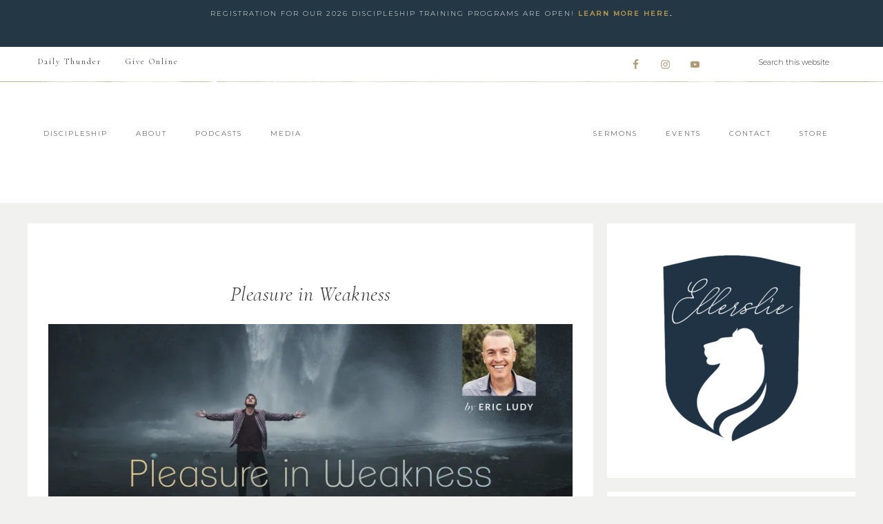

--- FILE ---
content_type: text/html; charset=UTF-8
request_url: https://ellerslie.com/pleasure-in-weakness/
body_size: 14186
content:
<!DOCTYPE html>
<html lang="en-US">
<head >
<meta charset="UTF-8" />
<meta name="description" content="Weakness is deemed by many as the arch-nemesis of happiness. Most of us would go to great lengths to avoid it at all costs. To rightly appropriate the power of weakness is one of the cardinal secrets of a successful Christian life." />
<meta name="viewport" content="width=device-width, initial-scale=1" />
<title>Pleasure in Weakness</title>
<meta name='robots' content='max-image-preview:large' />
<link rel='dns-prefetch' href='//fonts.googleapis.com' />
<link rel='dns-prefetch' href='//unpkg.com' />
<link rel="alternate" type="application/rss+xml" title=" &raquo; Feed" href="https://ellerslie.com/feed/" />
<link rel="alternate" type="application/rss+xml" title=" &raquo; Comments Feed" href="https://ellerslie.com/comments/feed/" />
<link rel="alternate" type="application/rss+xml" title=" &raquo; Pleasure in Weakness Comments Feed" href="https://ellerslie.com/pleasure-in-weakness/feed/" />
<link rel="alternate" title="oEmbed (JSON)" type="application/json+oembed" href="https://ellerslie.com/wp-json/oembed/1.0/embed?url=https%3A%2F%2Fellerslie.com%2Fpleasure-in-weakness%2F" />
<link rel="alternate" title="oEmbed (XML)" type="text/xml+oembed" href="https://ellerslie.com/wp-json/oembed/1.0/embed?url=https%3A%2F%2Fellerslie.com%2Fpleasure-in-weakness%2F&#038;format=xml" />
<link rel="canonical" href="https://ellerslie.com/pleasure-in-weakness/" />
<style id='wp-img-auto-sizes-contain-inline-css' type='text/css'>
img:is([sizes=auto i],[sizes^="auto," i]){contain-intrinsic-size:3000px 1500px}
/*# sourceURL=wp-img-auto-sizes-contain-inline-css */
</style>
<link rel='stylesheet' id='sbi_styles-css' href='https://ellerslie.com/wp-content/plugins/instagram-feed/css/sbi-styles.min.css?ver=6.10.0' type='text/css' media='all' />
<link rel='stylesheet' id='refined-theme-css' href='https://ellerslie.com/wp-content/themes/refined-theme/style.css?ver=1.1.0' type='text/css' media='all' />
<style id='refined-theme-inline-css' type='text/css'>


		a,
		.genesis-nav-menu a:hover, 
		.genesis-nav-menu .current-menu-item > a,
		.entry-title a:hover,
		.content #genesis-responsive-slider h2 a:hover,
		.single-post .entry-content h1,
		.page .entry-content h1,
		.single-post article h3,
		.page article h3,
		.single-post article h4,
		.page article h4,
		.menu-toggle:focus,
		.menu-toggle:hover,
		.sub-menu-toggle:focus,
		.sub-menu-toggle:hover {
			color: #b2954c;
		}
		
		.woocommerce .woocommerce-message,
		.woocommerce .woocommerce-info {
			border-top-color: #b2954c !important;
		}
		
		.woocommerce .woocommerce-message::before,
		.woocommerce .woocommerce-info::before,
		.woocommerce div.product p.price,
		.woocommerce div.product span.price,
		.woocommerce ul.products li.product .price,
		.woocommerce form .form-row .required,
		.front-page .icon {
			color: #b2954c !important;
		}
		
		
		

		.front-page-1 .widget-title,
		.front-page-2 .widget-title,
		.front-page-3 .widget-title,
		.front-page-4 .widget-title,
		.front-page-5 .widget-title,
		.front-page .widget-area h3,
		.site-inner .flexible-widgets .widget:first-child {
			color: #000000 !important;
		}
		

		.sidebar .enews-widget,
		.content article .custom-date,
		div.ck_form,
		.single-post .content article .custom-date,
		.after-entry .enews-widget {
			background-color: #f1f1f0;
		}
		
		.front-page-1 .featured-content .entry-header,
		.woocommerce div.product .woocommerce-tabs ul.tabs li {
			background-color: #f1f1f0 !important;
		}
		
		


		.site-footer,
		#flex-footer {
			background-color: #f1f1f0;
		}
		
		

		.site-footer,
		#flex-footer,
		.site-footer a,
		#flex-footer .widget-title,
		#flex-footer a {
			color: #142a42;
		}
		

		.announcement-widget {
			background-color: #243745;
		}
		

		.announcement-widget {
			color: #f5f7f5;
		}
		
/*# sourceURL=refined-theme-inline-css */
</style>
<style id='wp-emoji-styles-inline-css' type='text/css'>

	img.wp-smiley, img.emoji {
		display: inline !important;
		border: none !important;
		box-shadow: none !important;
		height: 1em !important;
		width: 1em !important;
		margin: 0 0.07em !important;
		vertical-align: -0.1em !important;
		background: none !important;
		padding: 0 !important;
	}
/*# sourceURL=wp-emoji-styles-inline-css */
</style>
<link rel='stylesheet' id='wp-block-library-css' href='https://ellerslie.com/wp-includes/css/dist/block-library/style.min.css?ver=6.9' type='text/css' media='all' />
<style id='classic-theme-styles-inline-css' type='text/css'>
/*! This file is auto-generated */
.wp-block-button__link{color:#fff;background-color:#32373c;border-radius:9999px;box-shadow:none;text-decoration:none;padding:calc(.667em + 2px) calc(1.333em + 2px);font-size:1.125em}.wp-block-file__button{background:#32373c;color:#fff;text-decoration:none}
/*# sourceURL=/wp-includes/css/classic-themes.min.css */
</style>
<style id='simple-social-icons-block-styles-inline-css' type='text/css'>
:where(.wp-block-social-links.is-style-logos-only) .wp-social-link-imdb{background-color:#f5c518;color:#000}:where(.wp-block-social-links:not(.is-style-logos-only)) .wp-social-link-imdb{background-color:#f5c518;color:#000}:where(.wp-block-social-links.is-style-logos-only) .wp-social-link-kofi{color:#72a5f2}:where(.wp-block-social-links:not(.is-style-logos-only)) .wp-social-link-kofi{background-color:#72a5f2;color:#fff}:where(.wp-block-social-links.is-style-logos-only) .wp-social-link-letterboxd{color:#202830}:where(.wp-block-social-links:not(.is-style-logos-only)) .wp-social-link-letterboxd{background-color:#3b45fd;color:#fff}:where(.wp-block-social-links.is-style-logos-only) .wp-social-link-signal{color:#3b45fd}:where(.wp-block-social-links:not(.is-style-logos-only)) .wp-social-link-signal{background-color:#3b45fd;color:#fff}:where(.wp-block-social-links.is-style-logos-only) .wp-social-link-youtube-music{color:red}:where(.wp-block-social-links:not(.is-style-logos-only)) .wp-social-link-youtube-music{background-color:red;color:#fff}:where(.wp-block-social-links.is-style-logos-only) .wp-social-link-diaspora{color:#000}:where(.wp-block-social-links:not(.is-style-logos-only)) .wp-social-link-diaspora{background-color:#3e4142;color:#fff}:where(.wp-block-social-links.is-style-logos-only) .wp-social-link-bloglovin{color:#000}:where(.wp-block-social-links:not(.is-style-logos-only)) .wp-social-link-bloglovin{background-color:#000;color:#fff}:where(.wp-block-social-links.is-style-logos-only) .wp-social-link-phone{color:#000}:where(.wp-block-social-links:not(.is-style-logos-only)) .wp-social-link-phone{background-color:#000;color:#fff}:where(.wp-block-social-links.is-style-logos-only) .wp-social-link-substack{color:#ff6719}:where(.wp-block-social-links:not(.is-style-logos-only)) .wp-social-link-substack{background-color:#ff6719;color:#fff}:where(.wp-block-social-links.is-style-logos-only) .wp-social-link-tripadvisor{color:#34e0a1}:where(.wp-block-social-links:not(.is-style-logos-only)) .wp-social-link-tripadvisor{background-color:#34e0a1;color:#fff}:where(.wp-block-social-links.is-style-logos-only) .wp-social-link-xing{color:#026466}:where(.wp-block-social-links:not(.is-style-logos-only)) .wp-social-link-xing{background-color:#026466;color:#fff}:where(.wp-block-social-links.is-style-logos-only) .wp-social-link-pixelfed{color:#000}:where(.wp-block-social-links:not(.is-style-logos-only)) .wp-social-link-pixelfed{background-color:#000;color:#fff}:where(.wp-block-social-links.is-style-logos-only) .wp-social-link-matrix{color:#000}:where(.wp-block-social-links:not(.is-style-logos-only)) .wp-social-link-matrix{background-color:#000;color:#fff}:where(.wp-block-social-links.is-style-logos-only) .wp-social-link-protonmail{color:#6d4aff}:where(.wp-block-social-links:not(.is-style-logos-only)) .wp-social-link-protonmail{background-color:#6d4aff;color:#fff}:where(.wp-block-social-links.is-style-logos-only) .wp-social-link-paypal{color:#003087}:where(.wp-block-social-links:not(.is-style-logos-only)) .wp-social-link-paypal{background-color:#003087;color:#fff}:where(.wp-block-social-links.is-style-logos-only) .wp-social-link-antennapod{color:#20a5ff}:where(.wp-block-social-links:not(.is-style-logos-only)) .wp-social-link-antennapod{background-color:#20a5ff;color:#fff}:where(.wp-block-social-links:not(.is-style-logos-only)) .wp-social-link-caldotcom{background-color:#000;color:#fff}:where(.wp-block-social-links.is-style-logos-only) .wp-social-link-fedora{color:#294172}:where(.wp-block-social-links:not(.is-style-logos-only)) .wp-social-link-fedora{background-color:#294172;color:#fff}:where(.wp-block-social-links.is-style-logos-only) .wp-social-link-googlephotos{color:#4285f4}:where(.wp-block-social-links:not(.is-style-logos-only)) .wp-social-link-googlephotos{background-color:#4285f4;color:#fff}:where(.wp-block-social-links.is-style-logos-only) .wp-social-link-googlescholar{color:#4285f4}:where(.wp-block-social-links:not(.is-style-logos-only)) .wp-social-link-googlescholar{background-color:#4285f4;color:#fff}:where(.wp-block-social-links.is-style-logos-only) .wp-social-link-mendeley{color:#9d1626}:where(.wp-block-social-links:not(.is-style-logos-only)) .wp-social-link-mendeley{background-color:#9d1626;color:#fff}:where(.wp-block-social-links.is-style-logos-only) .wp-social-link-notion{color:#000}:where(.wp-block-social-links:not(.is-style-logos-only)) .wp-social-link-notion{background-color:#000;color:#fff}:where(.wp-block-social-links.is-style-logos-only) .wp-social-link-overcast{color:#fc7e0f}:where(.wp-block-social-links:not(.is-style-logos-only)) .wp-social-link-overcast{background-color:#fc7e0f;color:#fff}:where(.wp-block-social-links.is-style-logos-only) .wp-social-link-pexels{color:#05a081}:where(.wp-block-social-links:not(.is-style-logos-only)) .wp-social-link-pexels{background-color:#05a081;color:#fff}:where(.wp-block-social-links.is-style-logos-only) .wp-social-link-pocketcasts{color:#f43e37}:where(.wp-block-social-links:not(.is-style-logos-only)) .wp-social-link-pocketcasts{background-color:#f43e37;color:#fff}:where(.wp-block-social-links.is-style-logos-only) .wp-social-link-strava{color:#fc4c02}:where(.wp-block-social-links:not(.is-style-logos-only)) .wp-social-link-strava{background-color:#fc4c02;color:#fff}:where(.wp-block-social-links.is-style-logos-only) .wp-social-link-wechat{color:#09b83e}:where(.wp-block-social-links:not(.is-style-logos-only)) .wp-social-link-wechat{background-color:#09b83e;color:#fff}:where(.wp-block-social-links.is-style-logos-only) .wp-social-link-zulip{color:#54a7ff}:where(.wp-block-social-links:not(.is-style-logos-only)) .wp-social-link-zulip{background-color:#000;color:#fff}:where(.wp-block-social-links.is-style-logos-only) .wp-social-link-podcastaddict{color:#f3842c}:where(.wp-block-social-links:not(.is-style-logos-only)) .wp-social-link-podcastaddict{background-color:#f3842c;color:#fff}:where(.wp-block-social-links.is-style-logos-only) .wp-social-link-applepodcasts{color:#8e32c6}:where(.wp-block-social-links:not(.is-style-logos-only)) .wp-social-link-applepodcasts{background-color:#8e32c6;color:#fff}:where(.wp-block-social-links.is-style-logos-only) .wp-social-link-ivoox{color:#f45f31}:where(.wp-block-social-links:not(.is-style-logos-only)) .wp-social-link-ivoox{background-color:#f45f31;color:#fff}

/*# sourceURL=https://ellerslie.com/wp-content/plugins/simple-social-icons/build/style-index.css */
</style>
<style id='global-styles-inline-css' type='text/css'>
:root{--wp--preset--aspect-ratio--square: 1;--wp--preset--aspect-ratio--4-3: 4/3;--wp--preset--aspect-ratio--3-4: 3/4;--wp--preset--aspect-ratio--3-2: 3/2;--wp--preset--aspect-ratio--2-3: 2/3;--wp--preset--aspect-ratio--16-9: 16/9;--wp--preset--aspect-ratio--9-16: 9/16;--wp--preset--color--black: #000000;--wp--preset--color--cyan-bluish-gray: #abb8c3;--wp--preset--color--white: #ffffff;--wp--preset--color--pale-pink: #f78da7;--wp--preset--color--vivid-red: #cf2e2e;--wp--preset--color--luminous-vivid-orange: #ff6900;--wp--preset--color--luminous-vivid-amber: #fcb900;--wp--preset--color--light-green-cyan: #7bdcb5;--wp--preset--color--vivid-green-cyan: #00d084;--wp--preset--color--pale-cyan-blue: #8ed1fc;--wp--preset--color--vivid-cyan-blue: #0693e3;--wp--preset--color--vivid-purple: #9b51e0;--wp--preset--gradient--vivid-cyan-blue-to-vivid-purple: linear-gradient(135deg,rgb(6,147,227) 0%,rgb(155,81,224) 100%);--wp--preset--gradient--light-green-cyan-to-vivid-green-cyan: linear-gradient(135deg,rgb(122,220,180) 0%,rgb(0,208,130) 100%);--wp--preset--gradient--luminous-vivid-amber-to-luminous-vivid-orange: linear-gradient(135deg,rgb(252,185,0) 0%,rgb(255,105,0) 100%);--wp--preset--gradient--luminous-vivid-orange-to-vivid-red: linear-gradient(135deg,rgb(255,105,0) 0%,rgb(207,46,46) 100%);--wp--preset--gradient--very-light-gray-to-cyan-bluish-gray: linear-gradient(135deg,rgb(238,238,238) 0%,rgb(169,184,195) 100%);--wp--preset--gradient--cool-to-warm-spectrum: linear-gradient(135deg,rgb(74,234,220) 0%,rgb(151,120,209) 20%,rgb(207,42,186) 40%,rgb(238,44,130) 60%,rgb(251,105,98) 80%,rgb(254,248,76) 100%);--wp--preset--gradient--blush-light-purple: linear-gradient(135deg,rgb(255,206,236) 0%,rgb(152,150,240) 100%);--wp--preset--gradient--blush-bordeaux: linear-gradient(135deg,rgb(254,205,165) 0%,rgb(254,45,45) 50%,rgb(107,0,62) 100%);--wp--preset--gradient--luminous-dusk: linear-gradient(135deg,rgb(255,203,112) 0%,rgb(199,81,192) 50%,rgb(65,88,208) 100%);--wp--preset--gradient--pale-ocean: linear-gradient(135deg,rgb(255,245,203) 0%,rgb(182,227,212) 50%,rgb(51,167,181) 100%);--wp--preset--gradient--electric-grass: linear-gradient(135deg,rgb(202,248,128) 0%,rgb(113,206,126) 100%);--wp--preset--gradient--midnight: linear-gradient(135deg,rgb(2,3,129) 0%,rgb(40,116,252) 100%);--wp--preset--font-size--small: 12px;--wp--preset--font-size--medium: 20px;--wp--preset--font-size--large: 20px;--wp--preset--font-size--x-large: 42px;--wp--preset--font-size--normal: 16px;--wp--preset--font-size--larger: 24px;--wp--preset--spacing--20: 0.44rem;--wp--preset--spacing--30: 0.67rem;--wp--preset--spacing--40: 1rem;--wp--preset--spacing--50: 1.5rem;--wp--preset--spacing--60: 2.25rem;--wp--preset--spacing--70: 3.38rem;--wp--preset--spacing--80: 5.06rem;--wp--preset--shadow--natural: 6px 6px 9px rgba(0, 0, 0, 0.2);--wp--preset--shadow--deep: 12px 12px 50px rgba(0, 0, 0, 0.4);--wp--preset--shadow--sharp: 6px 6px 0px rgba(0, 0, 0, 0.2);--wp--preset--shadow--outlined: 6px 6px 0px -3px rgb(255, 255, 255), 6px 6px rgb(0, 0, 0);--wp--preset--shadow--crisp: 6px 6px 0px rgb(0, 0, 0);}:where(.is-layout-flex){gap: 0.5em;}:where(.is-layout-grid){gap: 0.5em;}body .is-layout-flex{display: flex;}.is-layout-flex{flex-wrap: wrap;align-items: center;}.is-layout-flex > :is(*, div){margin: 0;}body .is-layout-grid{display: grid;}.is-layout-grid > :is(*, div){margin: 0;}:where(.wp-block-columns.is-layout-flex){gap: 2em;}:where(.wp-block-columns.is-layout-grid){gap: 2em;}:where(.wp-block-post-template.is-layout-flex){gap: 1.25em;}:where(.wp-block-post-template.is-layout-grid){gap: 1.25em;}.has-black-color{color: var(--wp--preset--color--black) !important;}.has-cyan-bluish-gray-color{color: var(--wp--preset--color--cyan-bluish-gray) !important;}.has-white-color{color: var(--wp--preset--color--white) !important;}.has-pale-pink-color{color: var(--wp--preset--color--pale-pink) !important;}.has-vivid-red-color{color: var(--wp--preset--color--vivid-red) !important;}.has-luminous-vivid-orange-color{color: var(--wp--preset--color--luminous-vivid-orange) !important;}.has-luminous-vivid-amber-color{color: var(--wp--preset--color--luminous-vivid-amber) !important;}.has-light-green-cyan-color{color: var(--wp--preset--color--light-green-cyan) !important;}.has-vivid-green-cyan-color{color: var(--wp--preset--color--vivid-green-cyan) !important;}.has-pale-cyan-blue-color{color: var(--wp--preset--color--pale-cyan-blue) !important;}.has-vivid-cyan-blue-color{color: var(--wp--preset--color--vivid-cyan-blue) !important;}.has-vivid-purple-color{color: var(--wp--preset--color--vivid-purple) !important;}.has-black-background-color{background-color: var(--wp--preset--color--black) !important;}.has-cyan-bluish-gray-background-color{background-color: var(--wp--preset--color--cyan-bluish-gray) !important;}.has-white-background-color{background-color: var(--wp--preset--color--white) !important;}.has-pale-pink-background-color{background-color: var(--wp--preset--color--pale-pink) !important;}.has-vivid-red-background-color{background-color: var(--wp--preset--color--vivid-red) !important;}.has-luminous-vivid-orange-background-color{background-color: var(--wp--preset--color--luminous-vivid-orange) !important;}.has-luminous-vivid-amber-background-color{background-color: var(--wp--preset--color--luminous-vivid-amber) !important;}.has-light-green-cyan-background-color{background-color: var(--wp--preset--color--light-green-cyan) !important;}.has-vivid-green-cyan-background-color{background-color: var(--wp--preset--color--vivid-green-cyan) !important;}.has-pale-cyan-blue-background-color{background-color: var(--wp--preset--color--pale-cyan-blue) !important;}.has-vivid-cyan-blue-background-color{background-color: var(--wp--preset--color--vivid-cyan-blue) !important;}.has-vivid-purple-background-color{background-color: var(--wp--preset--color--vivid-purple) !important;}.has-black-border-color{border-color: var(--wp--preset--color--black) !important;}.has-cyan-bluish-gray-border-color{border-color: var(--wp--preset--color--cyan-bluish-gray) !important;}.has-white-border-color{border-color: var(--wp--preset--color--white) !important;}.has-pale-pink-border-color{border-color: var(--wp--preset--color--pale-pink) !important;}.has-vivid-red-border-color{border-color: var(--wp--preset--color--vivid-red) !important;}.has-luminous-vivid-orange-border-color{border-color: var(--wp--preset--color--luminous-vivid-orange) !important;}.has-luminous-vivid-amber-border-color{border-color: var(--wp--preset--color--luminous-vivid-amber) !important;}.has-light-green-cyan-border-color{border-color: var(--wp--preset--color--light-green-cyan) !important;}.has-vivid-green-cyan-border-color{border-color: var(--wp--preset--color--vivid-green-cyan) !important;}.has-pale-cyan-blue-border-color{border-color: var(--wp--preset--color--pale-cyan-blue) !important;}.has-vivid-cyan-blue-border-color{border-color: var(--wp--preset--color--vivid-cyan-blue) !important;}.has-vivid-purple-border-color{border-color: var(--wp--preset--color--vivid-purple) !important;}.has-vivid-cyan-blue-to-vivid-purple-gradient-background{background: var(--wp--preset--gradient--vivid-cyan-blue-to-vivid-purple) !important;}.has-light-green-cyan-to-vivid-green-cyan-gradient-background{background: var(--wp--preset--gradient--light-green-cyan-to-vivid-green-cyan) !important;}.has-luminous-vivid-amber-to-luminous-vivid-orange-gradient-background{background: var(--wp--preset--gradient--luminous-vivid-amber-to-luminous-vivid-orange) !important;}.has-luminous-vivid-orange-to-vivid-red-gradient-background{background: var(--wp--preset--gradient--luminous-vivid-orange-to-vivid-red) !important;}.has-very-light-gray-to-cyan-bluish-gray-gradient-background{background: var(--wp--preset--gradient--very-light-gray-to-cyan-bluish-gray) !important;}.has-cool-to-warm-spectrum-gradient-background{background: var(--wp--preset--gradient--cool-to-warm-spectrum) !important;}.has-blush-light-purple-gradient-background{background: var(--wp--preset--gradient--blush-light-purple) !important;}.has-blush-bordeaux-gradient-background{background: var(--wp--preset--gradient--blush-bordeaux) !important;}.has-luminous-dusk-gradient-background{background: var(--wp--preset--gradient--luminous-dusk) !important;}.has-pale-ocean-gradient-background{background: var(--wp--preset--gradient--pale-ocean) !important;}.has-electric-grass-gradient-background{background: var(--wp--preset--gradient--electric-grass) !important;}.has-midnight-gradient-background{background: var(--wp--preset--gradient--midnight) !important;}.has-small-font-size{font-size: var(--wp--preset--font-size--small) !important;}.has-medium-font-size{font-size: var(--wp--preset--font-size--medium) !important;}.has-large-font-size{font-size: var(--wp--preset--font-size--large) !important;}.has-x-large-font-size{font-size: var(--wp--preset--font-size--x-large) !important;}
:where(.wp-block-post-template.is-layout-flex){gap: 1.25em;}:where(.wp-block-post-template.is-layout-grid){gap: 1.25em;}
:where(.wp-block-term-template.is-layout-flex){gap: 1.25em;}:where(.wp-block-term-template.is-layout-grid){gap: 1.25em;}
:where(.wp-block-columns.is-layout-flex){gap: 2em;}:where(.wp-block-columns.is-layout-grid){gap: 2em;}
:root :where(.wp-block-pullquote){font-size: 1.5em;line-height: 1.6;}
/*# sourceURL=global-styles-inline-css */
</style>
<link rel='stylesheet' id='simple-youtube-responsive-css' href='https://ellerslie.com/wp-content/plugins/simple-youtube-responsive/css/yt-responsive.css?ver=3.2.5' type='text/css' media='all' />
<link rel='stylesheet' id='testimonial-rotator-style-css' href='https://ellerslie.com/wp-content/plugins/testimonial-rotator/testimonial-rotator-style.css?ver=6.9' type='text/css' media='all' />
<link rel='stylesheet' id='font-awesome-css' href='https://ellerslie.com/wp-content/plugins/elementor/assets/lib/font-awesome/css/font-awesome.min.css?ver=4.7.0' type='text/css' media='all' />
<link rel='stylesheet' id='google-font-css' href='//fonts.googleapis.com/css?family=Cormorant+Garamond%3A300%2C300i%2C400%2C400i%7CLora%3A400%2C400i%2C700%2C700i%7CMontserrat%3A100%2C300%2C300i%2C400%2C400i%2C500%2C500i&#038;ver=6.9' type='text/css' media='all' />
<link rel='stylesheet' id='ionicons-css' href='//unpkg.com/ionicons@4.0.0/dist/css/ionicons.min.css?ver=1.1.0' type='text/css' media='all' />
<link rel='stylesheet' id='dashicons-css' href='https://ellerslie.com/wp-includes/css/dashicons.min.css?ver=6.9' type='text/css' media='all' />
<link rel='stylesheet' id='refined-gutenberg-css' href='https://ellerslie.com/wp-content/themes/refined-theme/lib/gutenberg/front-end.css?ver=1.1.0' type='text/css' media='all' />
<link rel='stylesheet' id='simple-social-icons-font-css' href='https://ellerslie.com/wp-content/plugins/simple-social-icons/css/style.css?ver=4.0.0' type='text/css' media='all' />
<script type="text/javascript" src="https://ellerslie.com/wp-includes/js/jquery/jquery.min.js?ver=3.7.1" id="jquery-core-js"></script>
<script type="text/javascript" src="https://ellerslie.com/wp-includes/js/jquery/jquery-migrate.min.js?ver=3.4.1" id="jquery-migrate-js"></script>
<script type="text/javascript" src="https://ellerslie.com/wp-content/plugins/testimonial-rotator/js/jquery.cycletwo.js?ver=6.9" id="cycletwo-js"></script>
<script type="text/javascript" src="https://ellerslie.com/wp-content/plugins/testimonial-rotator/js/jquery.cycletwo.addons.js?ver=6.9" id="cycletwo-addons-js"></script>
<script type="text/javascript" src="https://ellerslie.com/wp-content/themes/refined-theme/js/global.js?ver=1.0.0" id="refined-global-script-js"></script>
<link rel="https://api.w.org/" href="https://ellerslie.com/wp-json/" /><link rel="alternate" title="JSON" type="application/json" href="https://ellerslie.com/wp-json/wp/v2/posts/5412" /><link rel="EditURI" type="application/rsd+xml" title="RSD" href="https://ellerslie.com/xmlrpc.php?rsd" />
<link rel="pingback" href="https://ellerslie.com/xmlrpc.php" />
<script>
  (function(w, d, t, h, s, n) {
    w.FlodeskObject = n;
    var fn = function() {
      (w[n].q = w[n].q || []).push(arguments);
    };
    w[n] = w[n] || fn;
    var f = d.getElementsByTagName(t)[0];
    var v = '?v=' + Math.floor(new Date().getTime() / (120 * 1000)) * 60;
    var sm = d.createElement(t);
    sm.async = true;
    sm.type = 'module';
    sm.src = h + s + '.mjs' + v;
    f.parentNode.insertBefore(sm, f);
    var sn = d.createElement(t);
    sn.async = true;
    sn.noModule = true;
    sn.src = h + s + '.js' + v;
    f.parentNode.insertBefore(sn, f);
  })(window, document, 'script', 'https://assets.flodesk.com', '/universal', 'fd');
</script>
<script>
  window.fd('form', {
    formId: '616f4730ce1180e9a55d5851'
  });
</script><style type="text/css">.site-title a { background: url(https://ellerslie.wpengine.com/wp-content/uploads/2019/10/cropped-Ellerslie-Logo-2019-04.png) no-repeat !important; }</style>
<meta name="generator" content="Elementor 3.34.2; features: additional_custom_breakpoints; settings: css_print_method-external, google_font-enabled, font_display-auto">
			<style>
				.e-con.e-parent:nth-of-type(n+4):not(.e-lazyloaded):not(.e-no-lazyload),
				.e-con.e-parent:nth-of-type(n+4):not(.e-lazyloaded):not(.e-no-lazyload) * {
					background-image: none !important;
				}
				@media screen and (max-height: 1024px) {
					.e-con.e-parent:nth-of-type(n+3):not(.e-lazyloaded):not(.e-no-lazyload),
					.e-con.e-parent:nth-of-type(n+3):not(.e-lazyloaded):not(.e-no-lazyload) * {
						background-image: none !important;
					}
				}
				@media screen and (max-height: 640px) {
					.e-con.e-parent:nth-of-type(n+2):not(.e-lazyloaded):not(.e-no-lazyload),
					.e-con.e-parent:nth-of-type(n+2):not(.e-lazyloaded):not(.e-no-lazyload) * {
						background-image: none !important;
					}
				}
			</style>
			<style type="text/css" id="custom-background-css">
body.custom-background { background-color: #f1f1f0; }
</style>
	<link rel="icon" href="https://ellerslie.com/wp-content/uploads/2019/11/cropped-0-Ellerslie-Lion-Shield-32x32.png" sizes="32x32" />
<link rel="icon" href="https://ellerslie.com/wp-content/uploads/2019/11/cropped-0-Ellerslie-Lion-Shield-192x192.png" sizes="192x192" />
<link rel="apple-touch-icon" href="https://ellerslie.com/wp-content/uploads/2019/11/cropped-0-Ellerslie-Lion-Shield-180x180.png" />
<meta name="msapplication-TileImage" content="https://ellerslie.com/wp-content/uploads/2019/11/cropped-0-Ellerslie-Lion-Shield-270x270.png" />
		<style type="text/css" id="wp-custom-css">
			.content article .custom-date {
display: none;
}		</style>
		</head>
<body class="wp-singular post-template-default single single-post postid-5412 single-format-standard custom-background wp-embed-responsive wp-theme-genesis wp-child-theme-refined-theme custom-header header-image header-full-width content-sidebar genesis-breadcrumbs-hidden elementor-default elementor-kit-4152" itemscope itemtype="https://schema.org/WebPage"><div class="announcement-widget widget-area"><div class="wrap"><section id="text-32" class="widget widget_text"><div class="widget-wrap">			<div class="textwidget"><p class="p1"><span class="s1">Registration for our 2026 discipleship training programs are open! <strong><a href="https://ellerslie.com/be-discipled/#programs">Learn more here</a>.</strong></span></p>
</div>
		</div></section>
</div></div><div class="site-container"><nav class="nav-primary" aria-label="Main" itemscope itemtype="https://schema.org/SiteNavigationElement"><div class="wrap"><ul id="menu-above-header" class="menu genesis-nav-menu menu-primary"><li id="menu-item-4229" class="menu-item menu-item-type-post_type menu-item-object-page menu-item-4229"><a href="https://ellerslie.com/daily/" itemprop="url"><span itemprop="name">Daily Thunder</span></a></li>
<li id="menu-item-6859" class="menu-item menu-item-type-post_type menu-item-object-page menu-item-6859"><a href="https://ellerslie.com/donate/" itemprop="url"><span itemprop="name">Give Online</span></a></li>
<li class="right search"><form class="search-form" method="get" action="https://ellerslie.com/" role="search" itemprop="potentialAction" itemscope itemtype="https://schema.org/SearchAction"><input class="search-form-input" type="search" name="s" id="searchform-1" placeholder="Search this website" itemprop="query-input"><input class="search-form-submit" type="submit" value="Search"><meta content="https://ellerslie.com/?s={s}" itemprop="target"></form></li><aside class="widget-area"><h2 class="genesis-sidebar-title screen-reader-text">Nav Social Menu</h2><section id="simple-social-icons-8" class="widget simple-social-icons"><div class="widget-wrap"><ul class="aligncenter"><li class="ssi-facebook"><a href="https://www.facebook.com/EllerslieDiscipleship/" target="_blank" rel="noopener noreferrer"><svg role="img" class="social-facebook" aria-labelledby="social-facebook-8"><title id="social-facebook-8">Facebook</title><use xlink:href="https://ellerslie.com/wp-content/plugins/simple-social-icons/symbol-defs.svg#social-facebook"></use></svg></a></li><li class="ssi-instagram"><a href="https://www.instagram.com/ellersliediscipleshiptraining/" target="_blank" rel="noopener noreferrer"><svg role="img" class="social-instagram" aria-labelledby="social-instagram-8"><title id="social-instagram-8">Instagram</title><use xlink:href="https://ellerslie.com/wp-content/plugins/simple-social-icons/symbol-defs.svg#social-instagram"></use></svg></a></li><li class="ssi-youtube"><a href="https://www.youtube.com/c/EllerslieTraining" target="_blank" rel="noopener noreferrer"><svg role="img" class="social-youtube" aria-labelledby="social-youtube-8"><title id="social-youtube-8">YouTube</title><use xlink:href="https://ellerslie.com/wp-content/plugins/simple-social-icons/symbol-defs.svg#social-youtube"></use></svg></a></li></ul></div></section>
</aside></ul></div></nav><header class="site-header" itemscope itemtype="https://schema.org/WPHeader"><div class="wrap"><nav class="nav-header-left"><ul id="menu-header-left" class="menu genesis-nav-menu"><li id="menu-item-4444" class="menu-item menu-item-type-post_type menu-item-object-page menu-item-has-children menu-item-4444"><a href="https://ellerslie.com/be-discipled/" itemprop="url"><span itemprop="name">Discipleship</span></a>
<ul class="sub-menu">
	<li id="menu-item-4445" class="menu-item menu-item-type-post_type menu-item-object-page menu-item-4445"><a href="https://ellerslie.com/be-discipled/" itemprop="url"><span itemprop="name">Overview of Programs</span></a></li>
	<li id="menu-item-4812" class="menu-item menu-item-type-post_type menu-item-object-page menu-item-4812"><a href="https://ellerslie.com/weeklong/" itemprop="url"><span itemprop="name">Weeklong Intensive</span></a></li>
	<li id="menu-item-4813" class="menu-item menu-item-type-post_type menu-item-object-page menu-item-4813"><a href="https://ellerslie.com/classic/" itemprop="url"><span itemprop="name">5-Week Classic</span></a></li>
	<li id="menu-item-8603" class="menu-item menu-item-type-post_type menu-item-object-page menu-item-8603"><a href="https://ellerslie.com/ellerslie2/" itemprop="url"><span itemprop="name">Ellerslie 2.0 – Ministry + Pastoral Training</span></a></li>
	<li id="menu-item-2730" class="menu-item menu-item-type-custom menu-item-object-custom menu-item-2730"><a href="https://www.ellersliestudents.com/ellerslie-online" itemprop="url"><span itemprop="name">Ellerslie At-Home</span></a></li>
	<li id="menu-item-2652" class="menu-item menu-item-type-post_type menu-item-object-page menu-item-2652"><a href="https://ellerslie.com/alumni-connection/" itemprop="url"><span itemprop="name">Ellerslie Alumni</span></a></li>
	<li id="menu-item-5196" class="menu-item menu-item-type-post_type menu-item-object-page menu-item-5196"><a href="https://ellerslie.com/student-testimonies/" itemprop="url"><span itemprop="name">Student Testimonies</span></a></li>
</ul>
</li>
<li id="menu-item-5217" class="menu-item menu-item-type-post_type menu-item-object-page menu-item-has-children menu-item-5217"><a href="https://ellerslie.com/about-ellerslie/" itemprop="url"><span itemprop="name">About</span></a>
<ul class="sub-menu">
	<li id="menu-item-5255" class="menu-item menu-item-type-post_type menu-item-object-page menu-item-5255"><a href="https://ellerslie.com/about-ellerslie/" itemprop="url"><span itemprop="name">Our Purpose and Passion</span></a></li>
	<li id="menu-item-769" class="menu-item menu-item-type-post_type menu-item-object-page menu-item-769"><a href="https://ellerslie.com/about-eric-leslie/" itemprop="url"><span itemprop="name">Eric &#038; Leslie Ludy</span></a></li>
	<li id="menu-item-281" class="menu-item menu-item-type-post_type menu-item-object-page menu-item-281"><a href="https://ellerslie.com/meet-our-staff/" itemprop="url"><span itemprop="name">Meet Our Staff</span></a></li>
	<li id="menu-item-5256" class="menu-item menu-item-type-post_type menu-item-object-page menu-item-5256"><a href="https://ellerslie.com/be-discipled/" itemprop="url"><span itemprop="name">Discipleship Programs</span></a></li>
	<li id="menu-item-5802" class="menu-item menu-item-type-post_type menu-item-object-page menu-item-5802"><a href="https://ellerslie.com/student-testimonies/" itemprop="url"><span itemprop="name">Student Testimonies</span></a></li>
</ul>
</li>
<li id="menu-item-856" class="menu-item menu-item-type-post_type menu-item-object-page menu-item-856"><a href="https://ellerslie.com/podcasts/" itemprop="url"><span itemprop="name">Podcasts</span></a></li>
<li id="menu-item-6088" class="menu-item menu-item-type-post_type menu-item-object-page menu-item-has-children menu-item-6088"><a href="https://ellerslie.com/media/" itemprop="url"><span itemprop="name">Media</span></a>
<ul class="sub-menu">
	<li id="menu-item-6090" class="menu-item menu-item-type-post_type menu-item-object-page menu-item-6090"><a href="https://ellerslie.com/sermons/" itemprop="url"><span itemprop="name">Sermons</span></a></li>
	<li id="menu-item-6094" class="menu-item menu-item-type-post_type menu-item-object-page menu-item-6094"><a href="https://ellerslie.com/daily/" itemprop="url"><span itemprop="name">Daily Thunder</span></a></li>
	<li id="menu-item-6091" class="menu-item menu-item-type-post_type menu-item-object-page menu-item-6091"><a href="https://ellerslie.com/podcasts/" itemprop="url"><span itemprop="name">Podcasts</span></a></li>
	<li id="menu-item-6876" class="menu-item menu-item-type-post_type menu-item-object-e-landing-page menu-item-6876"><a href="https://ellerslie.com/honorable-manhood/" itemprop="url"><span itemprop="name">Honorable Manhood</span></a></li>
	<li id="menu-item-6089" class="menu-item menu-item-type-post_type menu-item-object-page menu-item-6089"><a href="https://ellerslie.com/films/" itemprop="url"><span itemprop="name">Short Films</span></a></li>
	<li id="menu-item-6092" class="menu-item menu-item-type-post_type menu-item-object-page menu-item-6092"><a href="https://ellerslie.com/tough-spiritual-questions-series/" itemprop="url"><span itemprop="name">Tough Spiritual Questions Series</span></a></li>
</ul>
</li>
</ul></nav><nav class="nav-header-right"><ul id="menu-header-right" class="menu genesis-nav-menu"><li id="menu-item-5234" class="menu-item menu-item-type-post_type menu-item-object-page menu-item-has-children menu-item-5234"><a href="https://ellerslie.com/sermons/" itemprop="url"><span itemprop="name">sermons</span></a>
<ul class="sub-menu">
	<li id="menu-item-2815" class="menu-item menu-item-type-custom menu-item-object-custom menu-item-2815"><a href="https://ellerslie.com/sermons/" itemprop="url"><span itemprop="name">All Sermons</span></a></li>
	<li id="menu-item-2817" class="menu-item menu-item-type-custom menu-item-object-custom menu-item-2817"><a href="https://ellerslie.com/sermons-by-series/" itemprop="url"><span itemprop="name">Sermon Series</span></a></li>
</ul>
</li>
<li id="menu-item-787" class="menu-item menu-item-type-post_type menu-item-object-page menu-item-has-children menu-item-787"><a href="https://ellerslie.com/events/" itemprop="url"><span itemprop="name">Events</span></a>
<ul class="sub-menu">
	<li id="menu-item-8716" class="menu-item menu-item-type-post_type menu-item-object-page menu-item-8716"><a href="https://ellerslie.com/summit-2026/" itemprop="url"><span itemprop="name">Alumni Summit 2026</span></a></li>
	<li id="menu-item-8115" class="menu-item menu-item-type-custom menu-item-object-custom menu-item-8115"><a href="https://setapart.org/2025-set-apart-conference/" itemprop="url"><span itemprop="name">Set Apart Conference</span></a></li>
</ul>
</li>
<li id="menu-item-6097" class="menu-item menu-item-type-post_type menu-item-object-page menu-item-has-children menu-item-6097"><a href="https://ellerslie.com/contact-us/" itemprop="url"><span itemprop="name">Contact</span></a>
<ul class="sub-menu">
	<li id="menu-item-6099" class="menu-item menu-item-type-post_type menu-item-object-page menu-item-6099"><a href="https://ellerslie.com/visit/" itemprop="url"><span itemprop="name">Visitor Information</span></a></li>
	<li id="menu-item-6100" class="menu-item menu-item-type-post_type menu-item-object-page menu-item-6100"><a href="https://ellerslie.com/about-the-campus/" itemprop="url"><span itemprop="name">Explore Our Campus</span></a></li>
	<li id="menu-item-6098" class="menu-item menu-item-type-post_type menu-item-object-page menu-item-6098"><a href="https://ellerslie.com/contact-us/" itemprop="url"><span itemprop="name">Contact Us</span></a></li>
	<li id="menu-item-6860" class="menu-item menu-item-type-post_type menu-item-object-page menu-item-6860"><a href="https://ellerslie.com/donate/" itemprop="url"><span itemprop="name">Support Our Ministry</span></a></li>
</ul>
</li>
<li id="menu-item-985" class="menu-item menu-item-type-custom menu-item-object-custom menu-item-985"><a href="https://ellerslie.store" itemprop="url"><span itemprop="name">Store</span></a></li>
</ul></nav><div class="title-area"><p class="site-title" itemprop="headline"><a href="https://ellerslie.com/"></a></p></div></div></header><div class="site-inner"><div class="content-sidebar-wrap"><main class="content"><article class="post-5412 post type-post status-publish format-standard has-post-thumbnail category-eric-ludy category-powerful-living category-the-poured-out-life entry" aria-label="Pleasure in Weakness" itemscope itemtype="https://schema.org/CreativeWork"><header class="entry-header"><h1 class="entry-title" itemprop="headline">Pleasure in Weakness</h1>
</header>		<div class="custom-date">
			<span class="my-date-day"><time class="entry-time" itemprop="datePublished" datetime="2022-02-06T17:35:11-07:00">6</time></span>
			<span class="my-date-month"><time class="entry-time" itemprop="datePublished" datetime="2022-02-06T17:35:11-07:00">Feb</time></span>
		</div>
		<div class="entry-content" itemprop="text"><div style="padding:56.25% 0 0 0;position:relative;"><iframe src="https://player.vimeo.com/video/674180289?title=0&amp;byline=0&amp;portrait=0" style="position:absolute;top:0;left:0;width:100%;height:100%;" frameborder="0" allow="autoplay; fullscreen; picture-in-picture" allowfullscreen=""></iframe></div><script src="https://player.vimeo.com/api/player.js"></script>



<hr class="wp-block-separator"/>



<div style="width: 100%; height: 200px; margin-bottom: 20px; border-radius: 6px; overflow: hidden;"><iframe style="width: 100%; height: 200px;" frameborder="no" scrolling="no" seamless src="https://player.captivate.fm/episode/f5b80bf7-d7b4-41d6-8e74-820b9315844a"></iframe></div>



<hr class="wp-block-separator"/>



<p class="has-text-align-center has-large-font-size">Sunday, February 6, 2022</p>



<p>Weakness is deemed by many as the arch-nemesis of happiness. Most of us would go to great lengths to avoid it at all costs. But in God’s system, earthly weakness (of any kind) is a catalyst to the formation of heavenly strength. And when the believer finally grips this fact, they can begin to take pleasure in this weakness, instead of fight it, beg it to go away, and waste its virtue through complaining. To rightly appropriate the power of weakness is one of the cardinal secrets of a successful Christian life.</p>



<hr class="wp-block-separator alignwide is-style-wide"/>



<div class="wp-block-columns is-layout-flex wp-container-core-columns-is-layout-9d6595d7 wp-block-columns-is-layout-flex">
<div class="wp-block-column is-layout-flow wp-block-column-is-layout-flow">
<div class="wp-block-columns is-layout-flex wp-container-core-columns-is-layout-9d6595d7 wp-block-columns-is-layout-flex">
<div class="wp-block-column is-layout-flow wp-block-column-is-layout-flow">
<div class="wp-block-image"><figure class="aligncenter size-large"><a href="https://eric-ludy-sermons.captivate.fm/listen" class="custom-link no-lightbox" title="sermon-button-subscribe-1" onclick="event.stopPropagation()" target="_blank"><img fetchpriority="high" decoding="async" width="795" height="150" src="https://ellerslie.com/wp-content/uploads/2021/03/sermon-button-subscribe-1.jpg" alt="" class="wp-image-4214" srcset="https://ellerslie.com/wp-content/uploads/2021/03/sermon-button-subscribe-1.jpg 795w, https://ellerslie.com/wp-content/uploads/2021/03/sermon-button-subscribe-1-300x57.jpg 300w, https://ellerslie.com/wp-content/uploads/2021/03/sermon-button-subscribe-1-768x145.jpg 768w" sizes="(max-width: 795px) 100vw, 795px" /></a></figure></div>
</div>



<div class="wp-block-column is-layout-flow wp-block-column-is-layout-flow">
<div class="wp-block-image"><figure class="aligncenter size-large"><a href="https://ellerslie.com/sermons/" class="custom-link no-lightbox" title="button-ericsermons" onclick="event.stopPropagation()" target="_self"><img decoding="async" width="795" height="150" src="https://ellerslie.com/wp-content/uploads/2021/03/button-ericsermons.jpg" alt="" class="wp-image-4216" srcset="https://ellerslie.com/wp-content/uploads/2021/03/button-ericsermons.jpg 795w, https://ellerslie.com/wp-content/uploads/2021/03/button-ericsermons-300x57.jpg 300w, https://ellerslie.com/wp-content/uploads/2021/03/button-ericsermons-768x145.jpg 768w" sizes="(max-width: 795px) 100vw, 795px" /></a></figure></div>



<div class="wp-block-image"><figure class="aligncenter size-large"><a href="https://ellerslie.com/donate/" class="custom-link no-lightbox" title="button-donate" onclick="event.stopPropagation()" target="_self"><img decoding="async" width="795" height="150" src="https://ellerslie.com/wp-content/uploads/2021/06/button-donate.jpg" alt="" class="wp-image-4667" srcset="https://ellerslie.com/wp-content/uploads/2021/06/button-donate.jpg 795w, https://ellerslie.com/wp-content/uploads/2021/06/button-donate-300x57.jpg 300w, https://ellerslie.com/wp-content/uploads/2021/06/button-donate-768x145.jpg 768w" sizes="(max-width: 795px) 100vw, 795px" /></a></figure></div>
</div>
</div>
</div>
</div>



<p></p><!--<rdf:RDF xmlns:rdf="http://www.w3.org/1999/02/22-rdf-syntax-ns#"
			xmlns:dc="http://purl.org/dc/elements/1.1/"
			xmlns:trackback="http://madskills.com/public/xml/rss/module/trackback/">
		<rdf:Description rdf:about="https://ellerslie.com/pleasure-in-weakness/"
    dc:identifier="https://ellerslie.com/pleasure-in-weakness/"
    dc:title="Pleasure in Weakness"
    trackback:ping="https://ellerslie.com/pleasure-in-weakness/trackback/" />
</rdf:RDF>-->
</div><footer class="entry-footer"><p class="entry-meta">By <span class="entry-author" itemprop="author" itemscope itemtype="https://schema.org/Person"><a href="https://ellerslie.com/author/ericludy/" class="entry-author-link" rel="author" itemprop="url"><span class="entry-author-name" itemprop="name">Eric Ludy</span></a></span> • <span class="entry-categories">Filed Under: <a href="https://ellerslie.com/category/contributors/eric-ludy/" rel="category tag">Eric Ludy</a>, <a href="https://ellerslie.com/category/sermon/powerful-living/" rel="category tag">Powerful Living</a>, <a href="https://ellerslie.com/category/sermon/the-poured-out-life/" rel="category tag">The Poured-Out Life</a></span></p></footer></article><div class="adjacent-entry-pagination pagination"><div class="pagination-previous alignleft"><a href="https://ellerslie.com/soggy-cereal/" rel="prev"><span class="screen-reader-text">Previous Post: </span><span class="adjacent-post-link">&#xAB; Soggy Cereal</span></a></div><div class="pagination-next alignright"><a href="https://ellerslie.com/the-art-of-waiting/" rel="next"><span class="screen-reader-text">Next Post: </span><span class="adjacent-post-link">The Art of Waiting &#xBB;</span></a></div></div></main><aside class="sidebar sidebar-primary widget-area" role="complementary" aria-label="Primary Sidebar" itemscope itemtype="https://schema.org/WPSideBar"><h2 class="genesis-sidebar-title screen-reader-text">Primary Sidebar</h2><section id="media_image-16" class="widget widget_media_image"><div class="widget-wrap"><img width="300" height="300" src="https://ellerslie.com/wp-content/uploads/2019/09/Ellerslie-LionLogo-02-300x300.png" class="image wp-image-28  attachment-medium size-medium" alt="" style="max-width: 100%; height: auto;" decoding="async" srcset="https://ellerslie.com/wp-content/uploads/2019/09/Ellerslie-LionLogo-02-300x300.png 300w, https://ellerslie.com/wp-content/uploads/2019/09/Ellerslie-LionLogo-02-150x150.png 150w, https://ellerslie.com/wp-content/uploads/2019/09/Ellerslie-LionLogo-02-768x768.png 768w, https://ellerslie.com/wp-content/uploads/2019/09/Ellerslie-LionLogo-02-1024x1024.png 1024w, https://ellerslie.com/wp-content/uploads/2019/09/Ellerslie-LionLogo-02-400x400.png 400w" sizes="(max-width: 300px) 100vw, 300px" /></div></section>
<section id="text-5" class="widget widget_text"><div class="widget-wrap"><h3 class="widgettitle widget-title">Our Partners:</h3>
			<div class="textwidget"><p style="text-align: center;"><a href="http://setapart.org" target="_blank" rel="noopener">SET APART</a><br />
<a href="http://www.setapartmotherhood.com" target="_blank" rel="noopener">SET APART MOTHERHOOD</a><br />
<a href="https://deeperchristian.com" target="_blank" rel="noopener">DEEPER CHRISTIAN</a></p>
</div>
		</div></section>
<section id="simple-social-icons-4" class="widget simple-social-icons"><div class="widget-wrap"><h3 class="widgettitle widget-title">Let&#8217;s Connect</h3>
<ul class="aligncenter"><li class="ssi-facebook"><a href="https://www.facebook.com/EllerslieDiscipleship/" target="_blank" rel="noopener noreferrer"><svg role="img" class="social-facebook" aria-labelledby="social-facebook-4"><title id="social-facebook-4">Facebook</title><use xlink:href="https://ellerslie.com/wp-content/plugins/simple-social-icons/symbol-defs.svg#social-facebook"></use></svg></a></li><li class="ssi-instagram"><a href="https://www.instagram.com/braveheartedchristian/" target="_blank" rel="noopener noreferrer"><svg role="img" class="social-instagram" aria-labelledby="social-instagram-4"><title id="social-instagram-4">Instagram</title><use xlink:href="https://ellerslie.com/wp-content/plugins/simple-social-icons/symbol-defs.svg#social-instagram"></use></svg></a></li><li class="ssi-twitter"><a href="https://twitter.com/ellerslie_com" target="_blank" rel="noopener noreferrer"><svg role="img" class="social-twitter" aria-labelledby="social-twitter-4"><title id="social-twitter-4">Twitter</title><use xlink:href="https://ellerslie.com/wp-content/plugins/simple-social-icons/symbol-defs.svg#social-twitter"></use></svg></a></li><li class="ssi-youtube"><a href="https://www.youtube.com/user/setapartlife" target="_blank" rel="noopener noreferrer"><svg role="img" class="social-youtube" aria-labelledby="social-youtube-4"><title id="social-youtube-4">YouTube</title><use xlink:href="https://ellerslie.com/wp-content/plugins/simple-social-icons/symbol-defs.svg#social-youtube"></use></svg></a></li></ul></div></section>
<section id="enews-ext-3" class="widget enews-widget"><div class="widget-wrap"><div class="enews enews-3-fields"><h3 class="widgettitle widget-title">Get the Latest</h3>
			<form id="subscribeenews-ext-3" class="enews-form" action="https://ellerslie.us1.list-manage.com/subscribe/post?u=13f03eb9aa532f683a64484c1&amp;id=c135e38115" method="post"
				 target="_blank" 				name="enews-ext-3"
			>
									<input type="text" id="subbox1" class="enews-subbox enews-fname" value="" aria-label="First Name" placeholder="First Name" name="FNAME" />									<input type="text" id="subbox2" class="enews-subbox enews-lname" value="" aria-label="Last Name" placeholder="Last Name" name="LNAME" />				<input type="email" value="" id="subbox" class="enews-email" aria-label="Email Address" placeholder="Email Address" name="EMAIL"
																																			required="required" />
								<input type="submit" value="Go" id="subbutton" class="enews-submit" />
			</form>
		</div></div></section>
<section id="search-2" class="widget widget_search"><div class="widget-wrap"><form class="search-form" method="get" action="https://ellerslie.com/" role="search" itemprop="potentialAction" itemscope itemtype="https://schema.org/SearchAction"><input class="search-form-input" type="search" name="s" id="searchform-2" placeholder="Search this website" itemprop="query-input"><input class="search-form-submit" type="submit" value="Search"><meta content="https://ellerslie.com/?s={s}" itemprop="target"></form></div></section>
<section id="media_image-34" class="widget widget_media_image"><div class="widget-wrap"><h3 class="widgettitle widget-title">Ellerslie Discipleship Training</h3>
<a href="https://ellerslie.com/be-discipled/"><img width="300" height="300" src="https://ellerslie.com/wp-content/uploads/2020/08/Ells-square-upcomingtraining-300x300.jpg" class="image wp-image-3047  attachment-medium size-medium" alt="" style="max-width: 100%; height: auto;" decoding="async" srcset="https://ellerslie.com/wp-content/uploads/2020/08/Ells-square-upcomingtraining-300x300.jpg 300w, https://ellerslie.com/wp-content/uploads/2020/08/Ells-square-upcomingtraining-150x150.jpg 150w, https://ellerslie.com/wp-content/uploads/2020/08/Ells-square-upcomingtraining-400x400.jpg 400w, https://ellerslie.com/wp-content/uploads/2020/08/Ells-square-upcomingtraining.jpg 694w" sizes="(max-width: 300px) 100vw, 300px" /></a></div></section>
<section id="media_image-3" class="widget widget_media_image"><div class="widget-wrap"><h3 class="widgettitle widget-title">Hear Eric&#8217;s Latest Sermon</h3>
<a href="https://ellerslie.com/sermons/"><img width="300" height="300" src="https://ellerslie.com/wp-content/uploads/2019/09/Ad-square-podcast-EricLudySermons-300x300.jpg" class="image wp-image-35  attachment-medium size-medium" alt="" style="max-width: 100%; height: auto;" title="Hear Eric&#039;s Latest Sermon" decoding="async" srcset="https://ellerslie.com/wp-content/uploads/2019/09/Ad-square-podcast-EricLudySermons-300x300.jpg 300w, https://ellerslie.com/wp-content/uploads/2019/09/Ad-square-podcast-EricLudySermons-150x150.jpg 150w, https://ellerslie.com/wp-content/uploads/2019/09/Ad-square-podcast-EricLudySermons-768x768.jpg 768w, https://ellerslie.com/wp-content/uploads/2019/09/Ad-square-podcast-EricLudySermons-1024x1024.jpg 1024w, https://ellerslie.com/wp-content/uploads/2019/09/Ad-square-podcast-EricLudySermons-400x400.jpg 400w, https://ellerslie.com/wp-content/uploads/2019/09/Ad-square-podcast-EricLudySermons.jpg 1944w" sizes="(max-width: 300px) 100vw, 300px" /></a></div></section>
<section id="media_image-4" class="widget widget_media_image"><div class="widget-wrap"><h3 class="widgettitle widget-title">Catch Daily Thunder Live!</h3>
<a href="https://ellerslie.com/daily-thunder/"><img width="300" height="300" src="https://ellerslie.com/wp-content/uploads/2020/07/Ellerslie-square-dailythunder-02-withtext-300x300.jpg" class="image wp-image-2900  attachment-medium size-medium" alt="" style="max-width: 100%; height: auto;" decoding="async" srcset="https://ellerslie.com/wp-content/uploads/2020/07/Ellerslie-square-dailythunder-02-withtext-300x300.jpg 300w, https://ellerslie.com/wp-content/uploads/2020/07/Ellerslie-square-dailythunder-02-withtext-150x150.jpg 150w, https://ellerslie.com/wp-content/uploads/2020/07/Ellerslie-square-dailythunder-02-withtext-400x400.jpg 400w, https://ellerslie.com/wp-content/uploads/2020/07/Ellerslie-square-dailythunder-02-withtext.jpg 694w" sizes="(max-width: 300px) 100vw, 300px" /></a></div></section>
<section id="media_image-32" class="widget widget_media_image"><div class="widget-wrap"><h3 class="widgettitle widget-title">Take the FREE Course!</h3>
<a href="https://ellerslie.com/taste-of-ellerslie-free-course/"><img width="300" height="300" src="https://ellerslie.com/wp-content/uploads/2019/12/IG-freecourse-five-fabulous-fingers-300x300.jpg" class="image wp-image-1571  attachment-medium size-medium" alt="" style="max-width: 100%; height: auto;" decoding="async" srcset="https://ellerslie.com/wp-content/uploads/2019/12/IG-freecourse-five-fabulous-fingers-300x300.jpg 300w, https://ellerslie.com/wp-content/uploads/2019/12/IG-freecourse-five-fabulous-fingers-150x150.jpg 150w, https://ellerslie.com/wp-content/uploads/2019/12/IG-freecourse-five-fabulous-fingers-768x768.jpg 768w, https://ellerslie.com/wp-content/uploads/2019/12/IG-freecourse-five-fabulous-fingers-1024x1024.jpg 1024w, https://ellerslie.com/wp-content/uploads/2019/12/IG-freecourse-five-fabulous-fingers-400x400.jpg 400w" sizes="(max-width: 300px) 100vw, 300px" /></a></div></section>
<section id="media_image-23" class="widget widget_media_image"><div class="widget-wrap"><h3 class="widgettitle widget-title">Explore Short Films</h3>
<a href="https://ellerslie.com/the-gospel-film/"><img width="731" height="1024" src="https://ellerslie.com/wp-content/uploads/2019/09/BHCfilm-poster-thegospel-731x1024.jpg" class="image wp-image-37 imgcenter display block margin-left auto margin-right auto attachment-large size-large" alt="" style="max-width: 100%; height: auto;" title="Explore Short Films" decoding="async" srcset="https://ellerslie.com/wp-content/uploads/2019/09/BHCfilm-poster-thegospel-731x1024.jpg 731w, https://ellerslie.com/wp-content/uploads/2019/09/BHCfilm-poster-thegospel-214x300.jpg 214w, https://ellerslie.com/wp-content/uploads/2019/09/BHCfilm-poster-thegospel-768x1075.jpg 768w" sizes="(max-width: 731px) 100vw, 731px" /></a></div></section>
<section id="media_image-24" class="widget widget_media_image"><div class="widget-wrap"><a href="https://ellerslie.com/intercession/"><img width="731" height="1024" src="https://ellerslie.com/wp-content/uploads/2019/09/BHCfilm-poster-intercession-731x1024.jpg" class="image wp-image-36 imgcenter display block margin-left auto margin-right auto attachment-large size-large" alt="" style="max-width: 100%; height: auto;" decoding="async" srcset="https://ellerslie.com/wp-content/uploads/2019/09/BHCfilm-poster-intercession-731x1024.jpg 731w, https://ellerslie.com/wp-content/uploads/2019/09/BHCfilm-poster-intercession-214x300.jpg 214w, https://ellerslie.com/wp-content/uploads/2019/09/BHCfilm-poster-intercession-768x1075.jpg 768w" sizes="(max-width: 731px) 100vw, 731px" /></a></div></section>
</aside></div></div><div class="site-wide-cta widget-area"><div class="wrap"><section id="enews-ext-5" class="widget enews-widget"><div class="widget-wrap"><div class="enews enews-3-fields"><p>Get the Latest from Eric &amp; Leslie</p>
			<form id="subscribeenews-ext-5" class="enews-form" action="https://form.flodesk.com/forms/616f434f74d564fa09f3fcac/submit" method="post"
				 target="_blank" 				name="enews-ext-5"
			>
									<input type="text" id="subbox1" class="enews-subbox enews-fname" value="" aria-label="First Name" placeholder="First Name" name="firstName" />									<input type="text" id="subbox2" class="enews-subbox enews-lname" value="" aria-label="Last Name" placeholder="Last Name" name="lastName" />				<input type="email" value="" id="subbox" class="enews-email" aria-label="Email Address" placeholder="Email Address" name="email"
																																			required="required" />
				<input type="text" name="confirm_email_address" style="display: none; background-image: url(https://t.flodesk.com/utm.gif?r=616f434f74d564fa09f3fcac)">				<input type="submit" value="Go" id="subbutton" class="enews-submit" />
			</form>
		</div></div></section>
</div></div><div id="flex-footer" class="flex-footer"><div class="wrap"><div class="flexible-widgets widget-area widget-thirds"><section id="text-24" class="widget widget_text"><div class="widget-wrap">			<div class="textwidget"></div>
		</div></section>
<section id="text-39" class="widget widget_text"><div class="widget-wrap">			<div class="textwidget"><div class="">
<div class=""></div>
<div class="">
<h1>Other Ministries:</h1>
<p><a href="http://ericludy.com" target="_blank" rel="noopener"><span class="">EricLudy.com</span></a><br />
<a href="https://setapart.org" target="_blank" rel="noopener">setapart.org</a><br />
<a href="http://setapartmotherhood.com" target="_blank" rel="noopener">setapartmotherhood.com</a><br />
<a href="https://deeperchristian.com/" target="_blank" rel="noopener">deeperChristian.com</a></p>
</div>
</div>
</div>
		</div></section>
<section id="text-28" class="widget widget_text"><div class="widget-wrap">			<div class="textwidget"><h1>Discipleship Programs:</h1>
<div class=""><a href="https://ellerslie.com/weeklong/"><span style="color: #615f55; font-family: Helvetica-Light;">Weeklong Intensive Training</span></a></div>
<div class=""><a href="https://ellerslie.com/classic/"><span style="color: #615f55; font-family: Helvetica-Light;">5-Week Classic Training</span></a></div>
<div><a href="https://ellerslie.com/ellerslie2/"><span style="color: #615f55; font-family: Helvetica-Light;">Ellerslie 2.0 (year-long) Training</span></a></div>
<div><a href="https://www.ellersliestudents.com/ellerslie-online" target="_blank" rel="noopener"><span style="color: #615f55; font-family: Helvetica-Light;">Ellerslie At-Home</span></a></div>
<div><a href="https://ellerslie.com/honorable-manhood/"><span style="color: #615f55; font-family: Helvetica-Light;">Honorable Manhood</span></a></div>
<div><a href="https://ellerslie.com/summit-2026/"><span style="color: #615f55; font-family: Helvetica-Light;">Ellerslie Alumni Summit</span></a></div>
<div class="">
<div class=""><a href="https://ellerslie.com/season-long-training/"><span style="color: #615f55; font-family: Helvetica-Light;">Season-Long Training</span></a><br />
<a href="https://ellerslie.com/scholarships/"><span style="color: #615f55; font-family: Helvetica-Light;">Scholarship Information</span></a></div>
<div class=""><a href="https://ellerslie.com/application-faqs/"><span style="color: #615f55; font-family: Helvetica-Light;">Application FAQs</span></a></div>
<div>
<div class=""><a href="https://ellerslie.com/student-testimonies/"><span style="color: #615f55; font-family: Helvetica-Light;">Student Testimonies</span></a></div>
<div></div>
</div>
</div>
</div>
		</div></section>
<section id="text-26" class="widget widget_text"><div class="widget-wrap">			<div class="textwidget"><h1>Quick Links:</h1>
<div class=""><a href="https://ellerslie.com/contact-us/"><span style="color: #615f55; font-family: Helvetica-Light;">Contact Us</span></a><br />
<a href="https://ellerslie.com/statement-of-belief/"><span style="color: #615f55; font-family: Helvetica-Light;">What We Believe</span></a></div>
<div class=""><a href="https://ellerslie.com/be-discipled/"><span style="color: #615f55; font-family: Helvetica-Light;">Discipleship Programs</span></a></div>
<div><a href="/cdn-cgi/l/email-protection#b9dbd6d6d2d0d7def9dcd5d5dccbcad5d0dc97dad6d4"><span style="color: #615f55; font-family: Helvetica-Light;">Speaking Requests</span></a></div>
<div class=""><a href="https://ellerslie.com/sermons/"><span style="color: #615f55; font-family: Helvetica-Light;">Eric Ludy Sermons</span></a></div>
<div class=""><a href="https://ellerslie.com/daily/"><span style="color: #615f55; font-family: Helvetica-Light;">Daily Thunder Podcast</span></a></div>
<div><a href="https://ellerslie.com/visit/"><span style="color: #615f55; font-family: Helvetica-Light;">Visit Ellerslie</span></a></div>
<div><a href="https://ellerslie.com/about-the-campus/"><span style="color: #615f55; font-family: Helvetica-Light;">Explore Our Campus</span></a><br />
<a href="https://ellerslie.com/the-church-at-ellerslie/"><span style="color: #615f55; font-family: Helvetica-Light;">The Church at Ellerslie</span></a><br />
<a href="https://ellerslie.com/taste-of-ellerslie-free-course/"><span style="color: #615f55; font-family: Helvetica-Light;">Taste of Ellerslie: Free Course</span></a><br />
<a href="https://ellerslie.com/donate/"><span style="color: #615f55; font-family: Helvetica-Light;">Support Our Ministry</span></a></div>
<div class=""><a href="https://ellerslie.com/faq/"><span style="color: #615f55; font-family: Helvetica-Light;">FAQs</span></a></div>
<div class=""><a href="https://ellerslie.com/subscribe/"><span style="color: #615f55; font-family: Helvetica-Light;">Subscribe</span></a></div>
<div class=""><a href="https://ellerslie.store"><span style="color: #615f55; font-family: Helvetica-Light;">Store</span></a></div>
</div>
		</div></section>
</div></div></div><footer class="site-footer" itemscope itemtype="https://schema.org/WPFooter"><div class="wrap">Copyright &#xA9;&nbsp;2026 • Ellerslie Mission Society</div></footer></div><script data-cfasync="false" src="/cdn-cgi/scripts/5c5dd728/cloudflare-static/email-decode.min.js"></script><script type="speculationrules">
{"prefetch":[{"source":"document","where":{"and":[{"href_matches":"/*"},{"not":{"href_matches":["/wp-*.php","/wp-admin/*","/wp-content/uploads/*","/wp-content/*","/wp-content/plugins/*","/wp-content/themes/refined-theme/*","/wp-content/themes/genesis/*","/*\\?(.+)"]}},{"not":{"selector_matches":"a[rel~=\"nofollow\"]"}},{"not":{"selector_matches":".no-prefetch, .no-prefetch a"}}]},"eagerness":"conservative"}]}
</script>
			<script>
				// Used by Gallery Custom Links to handle tenacious Lightboxes
				//jQuery(document).ready(function () {

					function mgclInit() {
						
						// In jQuery:
						// if (jQuery.fn.off) {
						// 	jQuery('.no-lightbox, .no-lightbox img').off('click'); // jQuery 1.7+
						// }
						// else {
						// 	jQuery('.no-lightbox, .no-lightbox img').unbind('click'); // < jQuery 1.7
						// }

						// 2022/10/24: In Vanilla JS
						var elements = document.querySelectorAll('.no-lightbox, .no-lightbox img');
						for (var i = 0; i < elements.length; i++) {
						 	elements[i].onclick = null;
						}


						// In jQuery:
						//jQuery('a.no-lightbox').click(mgclOnClick);

						// 2022/10/24: In Vanilla JS:
						var elements = document.querySelectorAll('a.no-lightbox');
						for (var i = 0; i < elements.length; i++) {
						 	elements[i].onclick = mgclOnClick;
						}

						// in jQuery:
						// if (jQuery.fn.off) {
						// 	jQuery('a.set-target').off('click'); // jQuery 1.7+
						// }
						// else {
						// 	jQuery('a.set-target').unbind('click'); // < jQuery 1.7
						// }
						// jQuery('a.set-target').click(mgclOnClick);

						// 2022/10/24: In Vanilla JS:
						var elements = document.querySelectorAll('a.set-target');
						for (var i = 0; i < elements.length; i++) {
						 	elements[i].onclick = mgclOnClick;
						}
					}

					function mgclOnClick() {
						if (!this.target || this.target == '' || this.target == '_self')
							window.location = this.href;
						else
							window.open(this.href,this.target);
						return false;
					}

					// From WP Gallery Custom Links
					// Reduce the number of  conflicting lightboxes
					function mgclAddLoadEvent(func) {
						var oldOnload = window.onload;
						if (typeof window.onload != 'function') {
							window.onload = func;
						} else {
							window.onload = function() {
								oldOnload();
								func();
							}
						}
					}

					mgclAddLoadEvent(mgclInit);
					mgclInit();

				//});
			</script>
		<style type="text/css" media="screen">#simple-social-icons-8 ul li a, #simple-social-icons-8 ul li a:hover, #simple-social-icons-8 ul li a:focus { background-color: #FFFFFF !important; border-radius: 0px; color: #ae9d78 !important; border: 0px #FFFFFF solid !important; font-size: 15px; padding: 8px; }  #simple-social-icons-8 ul li a:hover, #simple-social-icons-8 ul li a:focus { background-color: #FFFFFF !important; border-color: #FFFFFF !important; color: #333333 !important; }  #simple-social-icons-8 ul li a:focus { outline: 1px dotted #FFFFFF !important; } #simple-social-icons-4 ul li a, #simple-social-icons-4 ul li a:hover, #simple-social-icons-4 ul li a:focus { background-color: #FFFFFF !important; border-radius: 0px; color: #ae9d78 !important; border: 0px #FFFFFF solid !important; font-size: 15px; padding: 8px; }  #simple-social-icons-4 ul li a:hover, #simple-social-icons-4 ul li a:focus { background-color: #FFFFFF !important; border-color: #FFFFFF !important; color: #333333 !important; }  #simple-social-icons-4 ul li a:focus { outline: 1px dotted #FFFFFF !important; }</style><!-- Instagram Feed JS -->
<script type="text/javascript">
var sbiajaxurl = "https://ellerslie.com/wp-admin/admin-ajax.php";
</script>
			<script>
				const lazyloadRunObserver = () => {
					const lazyloadBackgrounds = document.querySelectorAll( `.e-con.e-parent:not(.e-lazyloaded)` );
					const lazyloadBackgroundObserver = new IntersectionObserver( ( entries ) => {
						entries.forEach( ( entry ) => {
							if ( entry.isIntersecting ) {
								let lazyloadBackground = entry.target;
								if( lazyloadBackground ) {
									lazyloadBackground.classList.add( 'e-lazyloaded' );
								}
								lazyloadBackgroundObserver.unobserve( entry.target );
							}
						});
					}, { rootMargin: '200px 0px 200px 0px' } );
					lazyloadBackgrounds.forEach( ( lazyloadBackground ) => {
						lazyloadBackgroundObserver.observe( lazyloadBackground );
					} );
				};
				const events = [
					'DOMContentLoaded',
					'elementor/lazyload/observe',
				];
				events.forEach( ( event ) => {
					document.addEventListener( event, lazyloadRunObserver );
				} );
			</script>
			<style id='core-block-supports-inline-css' type='text/css'>
.wp-container-core-columns-is-layout-9d6595d7{flex-wrap:nowrap;}
/*# sourceURL=core-block-supports-inline-css */
</style>
<script type="text/javascript" src="https://ellerslie.com/wp-content/plugins/simple-youtube-responsive/js/yt-responsive.min.js?ver=3.2.5" id="simple-youtube-responsive-js"></script>
<script type="text/javascript" src="https://ellerslie.com/wp-content/themes/refined-theme/js/fadeup.js?ver=1.0.0" id="refined-fadeup-script-js"></script>
<script type="text/javascript" src="https://ellerslie.com/wp-content/themes/refined-theme/js/jquery.matchHeight-min.js?ver=1.0.0" id="match-height-js"></script>
<script type="text/javascript" src="https://ellerslie.com/wp-content/themes/refined-theme/js/matchheight-init.js?ver=1.0.0" id="match-height-init-js"></script>
<script type="text/javascript" id="refined-responsive-menu-js-extra">
/* <![CDATA[ */
var genesis_responsive_menu = {"mainMenu":"Menu","menuIconClass":"dashicons-before dashicons-menu","subMenu":"Submenu","subMenuIconsClass":"dashicons-before dashicons-arrow-down-alt2","menuClasses":{"combine":[".nav-primary",".nav-header",".nav-header-left",".nav-header-right",".nav-secondary"],"others":[".nav-footer"]}};
//# sourceURL=refined-responsive-menu-js-extra
/* ]]> */
</script>
<script type="text/javascript" src="https://ellerslie.com/wp-content/themes/refined-theme/js/responsive-menus.min.js?ver=1.1.0" id="refined-responsive-menu-js"></script>
<script id="wp-emoji-settings" type="application/json">
{"baseUrl":"https://s.w.org/images/core/emoji/17.0.2/72x72/","ext":".png","svgUrl":"https://s.w.org/images/core/emoji/17.0.2/svg/","svgExt":".svg","source":{"concatemoji":"https://ellerslie.com/wp-includes/js/wp-emoji-release.min.js?ver=6.9"}}
</script>
<script type="module">
/* <![CDATA[ */
/*! This file is auto-generated */
const a=JSON.parse(document.getElementById("wp-emoji-settings").textContent),o=(window._wpemojiSettings=a,"wpEmojiSettingsSupports"),s=["flag","emoji"];function i(e){try{var t={supportTests:e,timestamp:(new Date).valueOf()};sessionStorage.setItem(o,JSON.stringify(t))}catch(e){}}function c(e,t,n){e.clearRect(0,0,e.canvas.width,e.canvas.height),e.fillText(t,0,0);t=new Uint32Array(e.getImageData(0,0,e.canvas.width,e.canvas.height).data);e.clearRect(0,0,e.canvas.width,e.canvas.height),e.fillText(n,0,0);const a=new Uint32Array(e.getImageData(0,0,e.canvas.width,e.canvas.height).data);return t.every((e,t)=>e===a[t])}function p(e,t){e.clearRect(0,0,e.canvas.width,e.canvas.height),e.fillText(t,0,0);var n=e.getImageData(16,16,1,1);for(let e=0;e<n.data.length;e++)if(0!==n.data[e])return!1;return!0}function u(e,t,n,a){switch(t){case"flag":return n(e,"\ud83c\udff3\ufe0f\u200d\u26a7\ufe0f","\ud83c\udff3\ufe0f\u200b\u26a7\ufe0f")?!1:!n(e,"\ud83c\udde8\ud83c\uddf6","\ud83c\udde8\u200b\ud83c\uddf6")&&!n(e,"\ud83c\udff4\udb40\udc67\udb40\udc62\udb40\udc65\udb40\udc6e\udb40\udc67\udb40\udc7f","\ud83c\udff4\u200b\udb40\udc67\u200b\udb40\udc62\u200b\udb40\udc65\u200b\udb40\udc6e\u200b\udb40\udc67\u200b\udb40\udc7f");case"emoji":return!a(e,"\ud83e\u1fac8")}return!1}function f(e,t,n,a){let r;const o=(r="undefined"!=typeof WorkerGlobalScope&&self instanceof WorkerGlobalScope?new OffscreenCanvas(300,150):document.createElement("canvas")).getContext("2d",{willReadFrequently:!0}),s=(o.textBaseline="top",o.font="600 32px Arial",{});return e.forEach(e=>{s[e]=t(o,e,n,a)}),s}function r(e){var t=document.createElement("script");t.src=e,t.defer=!0,document.head.appendChild(t)}a.supports={everything:!0,everythingExceptFlag:!0},new Promise(t=>{let n=function(){try{var e=JSON.parse(sessionStorage.getItem(o));if("object"==typeof e&&"number"==typeof e.timestamp&&(new Date).valueOf()<e.timestamp+604800&&"object"==typeof e.supportTests)return e.supportTests}catch(e){}return null}();if(!n){if("undefined"!=typeof Worker&&"undefined"!=typeof OffscreenCanvas&&"undefined"!=typeof URL&&URL.createObjectURL&&"undefined"!=typeof Blob)try{var e="postMessage("+f.toString()+"("+[JSON.stringify(s),u.toString(),c.toString(),p.toString()].join(",")+"));",a=new Blob([e],{type:"text/javascript"});const r=new Worker(URL.createObjectURL(a),{name:"wpTestEmojiSupports"});return void(r.onmessage=e=>{i(n=e.data),r.terminate(),t(n)})}catch(e){}i(n=f(s,u,c,p))}t(n)}).then(e=>{for(const n in e)a.supports[n]=e[n],a.supports.everything=a.supports.everything&&a.supports[n],"flag"!==n&&(a.supports.everythingExceptFlag=a.supports.everythingExceptFlag&&a.supports[n]);var t;a.supports.everythingExceptFlag=a.supports.everythingExceptFlag&&!a.supports.flag,a.supports.everything||((t=a.source||{}).concatemoji?r(t.concatemoji):t.wpemoji&&t.twemoji&&(r(t.twemoji),r(t.wpemoji)))});
//# sourceURL=https://ellerslie.com/wp-includes/js/wp-emoji-loader.min.js
/* ]]> */
</script>
		<script>
			jQuery(document).ready(function() {
				jQuery( '.elementor-accordion .elementor-tab-title' ).removeClass( 'elementor-active' );
				jQuery( '.elementor-accordion .elementor-tab-content' ).css( 'display', 'none' );
			});
		</script>
			<script type="text/javascript">
				jQuery('.soliloquy-container').removeClass('no-js');
		</script>
		<script defer src="https://static.cloudflareinsights.com/beacon.min.js/vcd15cbe7772f49c399c6a5babf22c1241717689176015" integrity="sha512-ZpsOmlRQV6y907TI0dKBHq9Md29nnaEIPlkf84rnaERnq6zvWvPUqr2ft8M1aS28oN72PdrCzSjY4U6VaAw1EQ==" data-cf-beacon='{"version":"2024.11.0","token":"9e23bd3f01004ba9a7480a27efaee328","r":1,"server_timing":{"name":{"cfCacheStatus":true,"cfEdge":true,"cfExtPri":true,"cfL4":true,"cfOrigin":true,"cfSpeedBrain":true},"location_startswith":null}}' crossorigin="anonymous"></script>
</body></html>


--- FILE ---
content_type: text/html; charset=UTF-8
request_url: https://player.vimeo.com/video/674180289?title=0&byline=0&portrait=0
body_size: 6416
content:
<!DOCTYPE html>
<html lang="en">
<head>
  <meta charset="utf-8">
  <meta name="viewport" content="width=device-width,initial-scale=1,user-scalable=yes">
  
  <link rel="canonical" href="https://player.vimeo.com/video/674180289">
  <meta name="googlebot" content="noindex,indexifembedded">
  
  
  <title>Pleasure in Weakness - Sunday  Sermon - February 6, 2022.mp4 on Vimeo</title>
  <style>
      body, html, .player, .fallback {
          overflow: hidden;
          width: 100%;
          height: 100%;
          margin: 0;
          padding: 0;
      }
      .fallback {
          
              background-color: transparent;
          
      }
      .player.loading { opacity: 0; }
      .fallback iframe {
          position: fixed;
          left: 0;
          top: 0;
          width: 100%;
          height: 100%;
      }
  </style>
  <link rel="modulepreload" href="https://f.vimeocdn.com/p/4.46.25/js/player.module.js" crossorigin="anonymous">
  <link rel="modulepreload" href="https://f.vimeocdn.com/p/4.46.25/js/vendor.module.js" crossorigin="anonymous">
  <link rel="preload" href="https://f.vimeocdn.com/p/4.46.25/css/player.css" as="style">
</head>

<body>


<div class="vp-placeholder">
    <style>
        .vp-placeholder,
        .vp-placeholder-thumb,
        .vp-placeholder-thumb::before,
        .vp-placeholder-thumb::after {
            position: absolute;
            top: 0;
            bottom: 0;
            left: 0;
            right: 0;
        }
        .vp-placeholder {
            visibility: hidden;
            width: 100%;
            max-height: 100%;
            height: calc(1080 / 1920 * 100vw);
            max-width: calc(1920 / 1080 * 100vh);
            margin: auto;
        }
        .vp-placeholder-carousel {
            display: none;
            background-color: #000;
            position: absolute;
            left: 0;
            right: 0;
            bottom: -60px;
            height: 60px;
        }
    </style>

    

    
        <style>
            .vp-placeholder-thumb {
                overflow: hidden;
                width: 100%;
                max-height: 100%;
                margin: auto;
            }
            .vp-placeholder-thumb::before,
            .vp-placeholder-thumb::after {
                content: "";
                display: block;
                filter: blur(7px);
                margin: 0;
                background: url(https://i.vimeocdn.com/video/1366683514-88e3028672d58f63f381466ecb3281adb45c013a062334de8f443052f0df4958-d?mw=80&q=85) 50% 50% / contain no-repeat;
            }
            .vp-placeholder-thumb::before {
                 
                margin: -30px;
            }
        </style>
    

    <div class="vp-placeholder-thumb"></div>
    <div class="vp-placeholder-carousel"></div>
    <script>function placeholderInit(t,h,d,s,n,o){var i=t.querySelector(".vp-placeholder"),v=t.querySelector(".vp-placeholder-thumb");if(h){var p=function(){try{return window.self!==window.top}catch(a){return!0}}(),w=200,y=415,r=60;if(!p&&window.innerWidth>=w&&window.innerWidth<y){i.style.bottom=r+"px",i.style.maxHeight="calc(100vh - "+r+"px)",i.style.maxWidth="calc("+n+" / "+o+" * (100vh - "+r+"px))";var f=t.querySelector(".vp-placeholder-carousel");f.style.display="block"}}if(d){var e=new Image;e.onload=function(){var a=n/o,c=e.width/e.height;if(c<=.95*a||c>=1.05*a){var l=i.getBoundingClientRect(),g=l.right-l.left,b=l.bottom-l.top,m=window.innerWidth/g*100,x=window.innerHeight/b*100;v.style.height="calc("+e.height+" / "+e.width+" * "+m+"vw)",v.style.maxWidth="calc("+e.width+" / "+e.height+" * "+x+"vh)"}i.style.visibility="visible"},e.src=s}else i.style.visibility="visible"}
</script>
    <script>placeholderInit(document,  false ,  true , "https://i.vimeocdn.com/video/1366683514-88e3028672d58f63f381466ecb3281adb45c013a062334de8f443052f0df4958-d?mw=80\u0026q=85",  1920 ,  1080 );</script>
</div>

<div id="player" class="player"></div>
<script>window.playerConfig = {"cdn_url":"https://f.vimeocdn.com","vimeo_api_url":"api.vimeo.com","request":{"files":{"dash":{"cdns":{"akfire_interconnect_quic":{"avc_url":"https://vod-adaptive-ak.vimeocdn.com/exp=1769119668~acl=%2F6f7c3f76-1b21-4367-860d-625732dbfd5f%2Fpsid%3D53ce72e170dfe0c3d7b77ddaf5c48649e2367b2c26278d5c5bb6129081dd0d85%2F%2A~hmac=8f46cac58988da430d9792bc0fdc9e2c3558528cd54bba66e2e71c1e75e47df0/6f7c3f76-1b21-4367-860d-625732dbfd5f/psid=53ce72e170dfe0c3d7b77ddaf5c48649e2367b2c26278d5c5bb6129081dd0d85/v2/playlist/av/primary/prot/cXNyPTE/playlist.json?omit=av1-hevc\u0026pathsig=8c953e4f~GALcBO4VO0Q0qF84GcIIqKoI68PqJdNS6ay8doSmt6I\u0026qsr=1\u0026r=dXM%3D\u0026rh=8UJpX","origin":"gcs","url":"https://vod-adaptive-ak.vimeocdn.com/exp=1769119668~acl=%2F6f7c3f76-1b21-4367-860d-625732dbfd5f%2Fpsid%3D53ce72e170dfe0c3d7b77ddaf5c48649e2367b2c26278d5c5bb6129081dd0d85%2F%2A~hmac=8f46cac58988da430d9792bc0fdc9e2c3558528cd54bba66e2e71c1e75e47df0/6f7c3f76-1b21-4367-860d-625732dbfd5f/psid=53ce72e170dfe0c3d7b77ddaf5c48649e2367b2c26278d5c5bb6129081dd0d85/v2/playlist/av/primary/prot/cXNyPTE/playlist.json?pathsig=8c953e4f~GALcBO4VO0Q0qF84GcIIqKoI68PqJdNS6ay8doSmt6I\u0026qsr=1\u0026r=dXM%3D\u0026rh=8UJpX"},"fastly_skyfire":{"avc_url":"https://skyfire.vimeocdn.com/1769119668-0xb5bbea5bd95909c67e9e46f10444dfb7aa21651f/6f7c3f76-1b21-4367-860d-625732dbfd5f/psid=53ce72e170dfe0c3d7b77ddaf5c48649e2367b2c26278d5c5bb6129081dd0d85/v2/playlist/av/primary/prot/cXNyPTE/playlist.json?omit=av1-hevc\u0026pathsig=8c953e4f~GALcBO4VO0Q0qF84GcIIqKoI68PqJdNS6ay8doSmt6I\u0026qsr=1\u0026r=dXM%3D\u0026rh=8UJpX","origin":"gcs","url":"https://skyfire.vimeocdn.com/1769119668-0xb5bbea5bd95909c67e9e46f10444dfb7aa21651f/6f7c3f76-1b21-4367-860d-625732dbfd5f/psid=53ce72e170dfe0c3d7b77ddaf5c48649e2367b2c26278d5c5bb6129081dd0d85/v2/playlist/av/primary/prot/cXNyPTE/playlist.json?pathsig=8c953e4f~GALcBO4VO0Q0qF84GcIIqKoI68PqJdNS6ay8doSmt6I\u0026qsr=1\u0026r=dXM%3D\u0026rh=8UJpX"}},"default_cdn":"akfire_interconnect_quic","separate_av":true,"streams":[{"profile":"164","id":"42b4ce4f-5625-40c5-b941-179fa3de0dcd","fps":29.98,"quality":"360p"},{"profile":"165","id":"88fce38e-4d93-405e-b04c-ae0c3962a988","fps":29.98,"quality":"540p"},{"profile":"174","id":"c3335328-1a40-4c76-863c-fdccf50e340c","fps":59.95,"quality":"720p"},{"profile":"169","id":"cad8a9f3-94f8-46fa-9c6b-95a0a31e4906","fps":59.95,"quality":"1080p"},{"profile":"d0b41bac-2bf2-4310-8113-df764d486192","id":"01893457-1aa3-4ced-b1ba-9260da6b8794","fps":29.98,"quality":"240p"}],"streams_avc":[{"profile":"164","id":"42b4ce4f-5625-40c5-b941-179fa3de0dcd","fps":29.98,"quality":"360p"},{"profile":"165","id":"88fce38e-4d93-405e-b04c-ae0c3962a988","fps":29.98,"quality":"540p"},{"profile":"174","id":"c3335328-1a40-4c76-863c-fdccf50e340c","fps":59.95,"quality":"720p"},{"profile":"169","id":"cad8a9f3-94f8-46fa-9c6b-95a0a31e4906","fps":59.95,"quality":"1080p"},{"profile":"d0b41bac-2bf2-4310-8113-df764d486192","id":"01893457-1aa3-4ced-b1ba-9260da6b8794","fps":29.98,"quality":"240p"}]},"hls":{"cdns":{"akfire_interconnect_quic":{"avc_url":"https://vod-adaptive-ak.vimeocdn.com/exp=1769119668~acl=%2F6f7c3f76-1b21-4367-860d-625732dbfd5f%2Fpsid%3D53ce72e170dfe0c3d7b77ddaf5c48649e2367b2c26278d5c5bb6129081dd0d85%2F%2A~hmac=8f46cac58988da430d9792bc0fdc9e2c3558528cd54bba66e2e71c1e75e47df0/6f7c3f76-1b21-4367-860d-625732dbfd5f/psid=53ce72e170dfe0c3d7b77ddaf5c48649e2367b2c26278d5c5bb6129081dd0d85/v2/playlist/av/primary/prot/cXNyPTE/playlist.m3u8?omit=av1-hevc-opus\u0026pathsig=8c953e4f~PuDs3qJVkINuNwtRLTpmghVb_ccmWidql3ZLPF0EKxw\u0026qsr=1\u0026r=dXM%3D\u0026rh=8UJpX\u0026sf=fmp4","origin":"gcs","url":"https://vod-adaptive-ak.vimeocdn.com/exp=1769119668~acl=%2F6f7c3f76-1b21-4367-860d-625732dbfd5f%2Fpsid%3D53ce72e170dfe0c3d7b77ddaf5c48649e2367b2c26278d5c5bb6129081dd0d85%2F%2A~hmac=8f46cac58988da430d9792bc0fdc9e2c3558528cd54bba66e2e71c1e75e47df0/6f7c3f76-1b21-4367-860d-625732dbfd5f/psid=53ce72e170dfe0c3d7b77ddaf5c48649e2367b2c26278d5c5bb6129081dd0d85/v2/playlist/av/primary/prot/cXNyPTE/playlist.m3u8?omit=opus\u0026pathsig=8c953e4f~PuDs3qJVkINuNwtRLTpmghVb_ccmWidql3ZLPF0EKxw\u0026qsr=1\u0026r=dXM%3D\u0026rh=8UJpX\u0026sf=fmp4"},"fastly_skyfire":{"avc_url":"https://skyfire.vimeocdn.com/1769119668-0xb5bbea5bd95909c67e9e46f10444dfb7aa21651f/6f7c3f76-1b21-4367-860d-625732dbfd5f/psid=53ce72e170dfe0c3d7b77ddaf5c48649e2367b2c26278d5c5bb6129081dd0d85/v2/playlist/av/primary/prot/cXNyPTE/playlist.m3u8?omit=av1-hevc-opus\u0026pathsig=8c953e4f~PuDs3qJVkINuNwtRLTpmghVb_ccmWidql3ZLPF0EKxw\u0026qsr=1\u0026r=dXM%3D\u0026rh=8UJpX\u0026sf=fmp4","origin":"gcs","url":"https://skyfire.vimeocdn.com/1769119668-0xb5bbea5bd95909c67e9e46f10444dfb7aa21651f/6f7c3f76-1b21-4367-860d-625732dbfd5f/psid=53ce72e170dfe0c3d7b77ddaf5c48649e2367b2c26278d5c5bb6129081dd0d85/v2/playlist/av/primary/prot/cXNyPTE/playlist.m3u8?omit=opus\u0026pathsig=8c953e4f~PuDs3qJVkINuNwtRLTpmghVb_ccmWidql3ZLPF0EKxw\u0026qsr=1\u0026r=dXM%3D\u0026rh=8UJpX\u0026sf=fmp4"}},"default_cdn":"akfire_interconnect_quic","separate_av":true}},"file_codecs":{"av1":[],"avc":["42b4ce4f-5625-40c5-b941-179fa3de0dcd","88fce38e-4d93-405e-b04c-ae0c3962a988","c3335328-1a40-4c76-863c-fdccf50e340c","cad8a9f3-94f8-46fa-9c6b-95a0a31e4906","01893457-1aa3-4ced-b1ba-9260da6b8794"],"hevc":{"dvh1":[],"hdr":[],"sdr":[]}},"lang":"en","referrer":"https://ellerslie.com/pleasure-in-weakness/","cookie_domain":".vimeo.com","signature":"fdf7d0705389851570b3520bbce6925f","timestamp":1769108012,"expires":11656,"thumb_preview":{"url":"https://videoapi-sprites.vimeocdn.com/video-sprites/image/9e78f66d-5d22-4cc1-9701-66aafda606cd.0.jpeg?ClientID=sulu\u0026Expires=1769111612\u0026Signature=459bc98339916215cf1e6e8d889efc5f61ddc694","height":2640,"width":4686,"frame_height":240,"frame_width":426,"columns":11,"frames":120},"currency":"USD","session":"f4fce780dec65104b4e893c621cb2c4df78bac181769108012","cookie":{"volume":1,"quality":null,"hd":0,"captions":null,"transcript":null,"captions_styles":{"color":null,"fontSize":null,"fontFamily":null,"fontOpacity":null,"bgOpacity":null,"windowColor":null,"windowOpacity":null,"bgColor":null,"edgeStyle":null},"audio_language":null,"audio_kind":null,"qoe_survey_vote":0},"build":{"backend":"31e9776","js":"4.46.25"},"urls":{"js":"https://f.vimeocdn.com/p/4.46.25/js/player.js","js_base":"https://f.vimeocdn.com/p/4.46.25/js","js_module":"https://f.vimeocdn.com/p/4.46.25/js/player.module.js","js_vendor_module":"https://f.vimeocdn.com/p/4.46.25/js/vendor.module.js","locales_js":{"de-DE":"https://f.vimeocdn.com/p/4.46.25/js/player.de-DE.js","en":"https://f.vimeocdn.com/p/4.46.25/js/player.js","es":"https://f.vimeocdn.com/p/4.46.25/js/player.es.js","fr-FR":"https://f.vimeocdn.com/p/4.46.25/js/player.fr-FR.js","ja-JP":"https://f.vimeocdn.com/p/4.46.25/js/player.ja-JP.js","ko-KR":"https://f.vimeocdn.com/p/4.46.25/js/player.ko-KR.js","pt-BR":"https://f.vimeocdn.com/p/4.46.25/js/player.pt-BR.js","zh-CN":"https://f.vimeocdn.com/p/4.46.25/js/player.zh-CN.js"},"ambisonics_js":"https://f.vimeocdn.com/p/external/ambisonics.min.js","barebone_js":"https://f.vimeocdn.com/p/4.46.25/js/barebone.js","chromeless_js":"https://f.vimeocdn.com/p/4.46.25/js/chromeless.js","three_js":"https://f.vimeocdn.com/p/external/three.rvimeo.min.js","vuid_js":"https://f.vimeocdn.com/js_opt/modules/utils/vuid.min.js","hive_sdk":"https://f.vimeocdn.com/p/external/hive-sdk.js","hive_interceptor":"https://f.vimeocdn.com/p/external/hive-interceptor.js","proxy":"https://player.vimeo.com/static/proxy.html","css":"https://f.vimeocdn.com/p/4.46.25/css/player.css","chromeless_css":"https://f.vimeocdn.com/p/4.46.25/css/chromeless.css","fresnel":"https://arclight.vimeo.com/add/player-stats","player_telemetry_url":"https://arclight.vimeo.com/player-events","telemetry_base":"https://lensflare.vimeo.com"},"flags":{"plays":1,"dnt":0,"autohide_controls":0,"preload_video":"metadata_on_hover","qoe_survey_forced":0,"ai_widget":0,"ecdn_delta_updates":0,"disable_mms":0,"check_clip_skipping_forward":0},"country":"US","client":{"ip":"18.188.165.197"},"ab_tests":{"cross_origin_texttracks":{"group":"variant","track":false,"data":null}},"atid":"1009752731.1769108012","ai_widget_signature":"52979d3388381fb15cc655d507435fd0d636a0cb2c305264e5f879356311b219_1769111612","config_refresh_url":"https://player.vimeo.com/video/674180289/config/request?atid=1009752731.1769108012\u0026expires=11656\u0026referrer=https%3A%2F%2Fellerslie.com%2Fpleasure-in-weakness%2F\u0026session=f4fce780dec65104b4e893c621cb2c4df78bac181769108012\u0026signature=fdf7d0705389851570b3520bbce6925f\u0026time=1769108012\u0026v=1"},"player_url":"player.vimeo.com","video":{"id":674180289,"title":"Pleasure in Weakness - Sunday  Sermon - February 6, 2022.mp4","width":1920,"height":1080,"duration":2914,"url":"","share_url":"https://vimeo.com/674180289","embed_code":"\u003ciframe title=\"vimeo-player\" src=\"https://player.vimeo.com/video/674180289?h=01c2da20e5\" width=\"640\" height=\"360\" frameborder=\"0\" referrerpolicy=\"strict-origin-when-cross-origin\" allow=\"autoplay; fullscreen; picture-in-picture; clipboard-write; encrypted-media; web-share\"   allowfullscreen\u003e\u003c/iframe\u003e","default_to_hd":0,"privacy":"disable","embed_permission":"public","thumbnail_url":"https://i.vimeocdn.com/video/1366683514-88e3028672d58f63f381466ecb3281adb45c013a062334de8f443052f0df4958-d","owner":{"id":5773849,"name":"Ellerslie Mission Society","img":"https://i.vimeocdn.com/portrait/1547355_60x60?sig=e12270edb742a3ddd8c3f1961d9c81507736134b1c73bbc1aaa6b2e1c01c6141\u0026v=1\u0026region=us","img_2x":"https://i.vimeocdn.com/portrait/1547355_60x60?sig=e12270edb742a3ddd8c3f1961d9c81507736134b1c73bbc1aaa6b2e1c01c6141\u0026v=1\u0026region=us","url":"https://vimeo.com/ellerslie","account_type":"advanced"},"spatial":0,"live_event":null,"version":{"current":null,"available":[{"id":368897939,"file_id":3105792153,"is_current":true}]},"unlisted_hash":null,"rating":{"id":6},"fps":29.98,"bypass_token":"eyJ0eXAiOiJKV1QiLCJhbGciOiJIUzI1NiJ9.eyJjbGlwX2lkIjo2NzQxODAyODksImV4cCI6MTc2OTExOTY5Nn0.ZVtHgqHgffK5GIHbhFLaJ52z0SA_spz_MvVE0M0ZpXE","channel_layout":"stereo","ai":0,"locale":""},"user":{"id":0,"team_id":0,"team_origin_user_id":0,"account_type":"none","liked":0,"watch_later":0,"owner":0,"mod":0,"logged_in":0,"private_mode_enabled":0,"vimeo_api_client_token":"eyJhbGciOiJIUzI1NiIsInR5cCI6IkpXVCJ9.eyJzZXNzaW9uX2lkIjoiZjRmY2U3ODBkZWM2NTEwNGI0ZTg5M2M2MjFjYjJjNGRmNzhiYWMxODE3NjkxMDgwMTIiLCJleHAiOjE3NjkxMTk2NjgsImFwcF9pZCI6MTE4MzU5LCJzY29wZXMiOiJwdWJsaWMgc3RhdHMifQ.pn4k39_35yLM3LHwXL51MGojf2AZ-WXTCrqQP-s67kI"},"view":1,"vimeo_url":"vimeo.com","embed":{"audio_track":"","autoplay":0,"autopause":1,"dnt":0,"editor":0,"keyboard":1,"log_plays":1,"loop":0,"muted":0,"on_site":0,"texttrack":"","transparent":1,"outro":"nothing","playsinline":1,"quality":null,"player_id":"","api":null,"app_id":"","color":"00adef","color_one":"000000","color_two":"00adef","color_three":"ffffff","color_four":"000000","context":"embed.main","settings":{"auto_pip":1,"badge":0,"byline":0,"collections":0,"color":0,"force_color_one":0,"force_color_two":0,"force_color_three":0,"force_color_four":0,"embed":0,"fullscreen":1,"like":0,"logo":0,"playbar":1,"portrait":0,"pip":1,"share":0,"spatial_compass":0,"spatial_label":0,"speed":1,"title":0,"volume":1,"watch_later":0,"watch_full_video":1,"controls":1,"airplay":1,"audio_tracks":1,"chapters":1,"chromecast":1,"cc":1,"transcript":1,"quality":1,"play_button_position":0,"ask_ai":0,"skipping_forward":1,"debug_payload_collection_policy":"default"},"create_interactive":{"has_create_interactive":false,"viddata_url":""},"min_quality":null,"max_quality":null,"initial_quality":null,"prefer_mms":1}}</script>
<script>const fullscreenSupported="exitFullscreen"in document||"webkitExitFullscreen"in document||"webkitCancelFullScreen"in document||"mozCancelFullScreen"in document||"msExitFullscreen"in document||"webkitEnterFullScreen"in document.createElement("video");var isIE=checkIE(window.navigator.userAgent),incompatibleBrowser=!fullscreenSupported||isIE;window.noModuleLoading=!1,window.dynamicImportSupported=!1,window.cssLayersSupported=typeof CSSLayerBlockRule<"u",window.isInIFrame=function(){try{return window.self!==window.top}catch(e){return!0}}(),!window.isInIFrame&&/twitter/i.test(navigator.userAgent)&&window.playerConfig.video.url&&(window.location=window.playerConfig.video.url),window.playerConfig.request.lang&&document.documentElement.setAttribute("lang",window.playerConfig.request.lang),window.loadScript=function(e){var n=document.getElementsByTagName("script")[0];n&&n.parentNode?n.parentNode.insertBefore(e,n):document.head.appendChild(e)},window.loadVUID=function(){if(!window.playerConfig.request.flags.dnt&&!window.playerConfig.embed.dnt){window._vuid=[["pid",window.playerConfig.request.session]];var e=document.createElement("script");e.async=!0,e.src=window.playerConfig.request.urls.vuid_js,window.loadScript(e)}},window.loadCSS=function(e,n){var i={cssDone:!1,startTime:new Date().getTime(),link:e.createElement("link")};return i.link.rel="stylesheet",i.link.href=n,e.getElementsByTagName("head")[0].appendChild(i.link),i.link.onload=function(){i.cssDone=!0},i},window.loadLegacyJS=function(e,n){if(incompatibleBrowser){var i=e.querySelector(".vp-placeholder");i&&i.parentNode&&i.parentNode.removeChild(i);let a=`/video/${window.playerConfig.video.id}/fallback`;window.playerConfig.request.referrer&&(a+=`?referrer=${window.playerConfig.request.referrer}`),n.innerHTML=`<div class="fallback"><iframe title="unsupported message" src="${a}" frameborder="0"></iframe></div>`}else{n.className="player loading";var t=window.loadCSS(e,window.playerConfig.request.urls.css),r=e.createElement("script"),o=!1;r.src=window.playerConfig.request.urls.js,window.loadScript(r),r["onreadystatechange"in r?"onreadystatechange":"onload"]=function(){!o&&(!this.readyState||this.readyState==="loaded"||this.readyState==="complete")&&(o=!0,playerObject=new VimeoPlayer(n,window.playerConfig,t.cssDone||{link:t.link,startTime:t.startTime}))},window.loadVUID()}};function checkIE(e){e=e&&e.toLowerCase?e.toLowerCase():"";function n(r){return r=r.toLowerCase(),new RegExp(r).test(e);return browserRegEx}var i=n("msie")?parseFloat(e.replace(/^.*msie (\d+).*$/,"$1")):!1,t=n("trident")?parseFloat(e.replace(/^.*trident\/(\d+)\.(\d+).*$/,"$1.$2"))+4:!1;return i||t}
</script>
<script nomodule>
  window.noModuleLoading = true;
  var playerEl = document.getElementById('player');
  window.loadLegacyJS(document, playerEl);
</script>
<script type="module">try{import("").catch(()=>{})}catch(t){}window.dynamicImportSupported=!0;
</script>
<script type="module">if(!window.dynamicImportSupported||!window.cssLayersSupported){if(!window.noModuleLoading){window.noModuleLoading=!0;var playerEl=document.getElementById("player");window.loadLegacyJS(document,playerEl)}var moduleScriptLoader=document.getElementById("js-module-block");moduleScriptLoader&&moduleScriptLoader.parentElement.removeChild(moduleScriptLoader)}
</script>
<script type="module" id="js-module-block">if(!window.noModuleLoading&&window.dynamicImportSupported&&window.cssLayersSupported){const n=document.getElementById("player"),e=window.loadCSS(document,window.playerConfig.request.urls.css);import(window.playerConfig.request.urls.js_module).then(function(o){new o.VimeoPlayer(n,window.playerConfig,e.cssDone||{link:e.link,startTime:e.startTime}),window.loadVUID()}).catch(function(o){throw/TypeError:[A-z ]+import[A-z ]+module/gi.test(o)&&window.loadLegacyJS(document,n),o})}
</script>

<script type="application/ld+json">{"embedUrl":"https://player.vimeo.com/video/674180289?h=01c2da20e5","thumbnailUrl":"https://i.vimeocdn.com/video/1366683514-88e3028672d58f63f381466ecb3281adb45c013a062334de8f443052f0df4958-d?f=webp","name":"Pleasure in Weakness - Sunday  Sermon - February 6, 2022.mp4","description":"This is \"Pleasure in Weakness - Sunday  Sermon - February 6, 2022.mp4\" by \"Ellerslie Mission Society\" on Vimeo, the home for high quality videos and the people who love them.","duration":"PT2914S","uploadDate":"2022-02-06T13:29:56-05:00","@context":"https://schema.org/","@type":"VideoObject"}</script>

</body>
</html>
